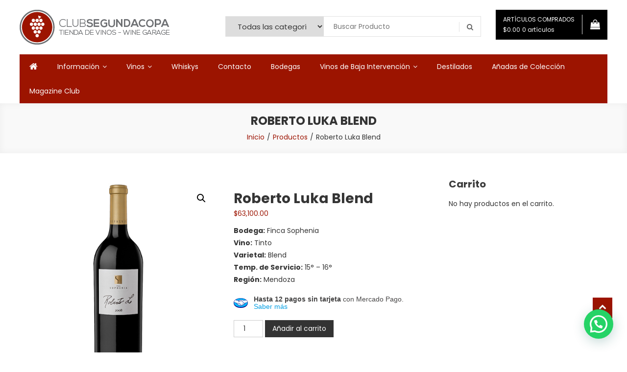

--- FILE ---
content_type: text/html; charset=UTF-8
request_url: https://segundacopa.com.ar/producto/roberto-luka-blend/
body_size: 26290
content:
<!doctype html>
<html lang="es">
<head>
	<meta charset="UTF-8">
	<meta name="viewport" content="width=device-width, initial-scale=1">
	<link rel="profile" href="http://gmpg.org/xfn/11">

	<title>Roberto Luka Blend &#8211; Segunda Copa</title>
<meta name='robots' content='max-image-preview:large' />

<!-- Google Tag Manager for WordPress by gtm4wp.com -->
<script data-cfasync="false" data-pagespeed-no-defer>
	var gtm4wp_datalayer_name = "dataLayer";
	var dataLayer = dataLayer || [];
</script>
<!-- End Google Tag Manager for WordPress by gtm4wp.com --><link rel='dns-prefetch' href='//capi-automation.s3.us-east-2.amazonaws.com' />
<link rel='dns-prefetch' href='//fonts.googleapis.com' />
<link rel="alternate" type="application/rss+xml" title="Segunda Copa &raquo; Feed" href="https://segundacopa.com.ar/feed/" />
<link rel="alternate" type="application/rss+xml" title="Segunda Copa &raquo; Feed de los comentarios" href="https://segundacopa.com.ar/comments/feed/" />

<!-- Google Tag Manager for WordPress by gtm4wp.com -->
<!-- GTM Container placement set to footer -->
<script data-cfasync="false" data-pagespeed-no-defer>
	var dataLayer_content = {"visitorIP":"3.19.211.240","pageTitle":"Roberto Luka Blend |","pagePostType":"product","pagePostType2":"single-product","pagePostAuthor":"Mariano Toscano","pagePostTerms":{"product_type":["simple"],"product_cat":["Alta Gama","Blend","Finca Sophenia","Tinto","Vinos"],"product_tag":["Matías Michelini"],"meta":{"total_sales":0,"fb_product_description":"","fb_visibility":"yes","fb_product_item_id":2973722516048863,"sp_wpsp_product_view_count":1594}},"postCountOnPage":1,"postCountTotal":1,"postID":4294,"postFormat":"standard"};
	dataLayer.push( dataLayer_content );
</script>
<script data-cfasync="false" data-pagespeed-no-defer>
(function(w,d,s,l,i){w[l]=w[l]||[];w[l].push({'gtm.start':
new Date().getTime(),event:'gtm.js'});var f=d.getElementsByTagName(s)[0],
j=d.createElement(s),dl=l!='dataLayer'?'&l='+l:'';j.async=true;j.src=
'//www.googletagmanager.com/gtm.js?id='+i+dl;f.parentNode.insertBefore(j,f);
})(window,document,'script','dataLayer','GTM-M8X8GXW');
</script>
<!-- End Google Tag Manager for WordPress by gtm4wp.com --><link rel="alternate" title="oEmbed (JSON)" type="application/json+oembed" href="https://segundacopa.com.ar/wp-json/oembed/1.0/embed?url=https%3A%2F%2Fsegundacopa.com.ar%2Fproducto%2Froberto-luka-blend%2F" />
<link rel="alternate" title="oEmbed (XML)" type="text/xml+oembed" href="https://segundacopa.com.ar/wp-json/oembed/1.0/embed?url=https%3A%2F%2Fsegundacopa.com.ar%2Fproducto%2Froberto-luka-blend%2F&#038;format=xml" />
		<style>
			.lazyload,
			.lazyloading {
				max-width: 100%;
			}
		</style>
		<style id='wp-img-auto-sizes-contain-inline-css' type='text/css'>
img:is([sizes=auto i],[sizes^="auto," i]){contain-intrinsic-size:3000px 1500px}
/*# sourceURL=wp-img-auto-sizes-contain-inline-css */
</style>
<style id='wp-emoji-styles-inline-css' type='text/css'>

	img.wp-smiley, img.emoji {
		display: inline !important;
		border: none !important;
		box-shadow: none !important;
		height: 1em !important;
		width: 1em !important;
		margin: 0 0.07em !important;
		vertical-align: -0.1em !important;
		background: none !important;
		padding: 0 !important;
	}
/*# sourceURL=wp-emoji-styles-inline-css */
</style>
<link rel='stylesheet' id='wp-block-library-css' href='https://segundacopa.com.ar/wp-includes/css/dist/block-library/style.min.css?ver=6.9' type='text/css' media='all' />
<style id='classic-theme-styles-inline-css' type='text/css'>
/*! This file is auto-generated */
.wp-block-button__link{color:#fff;background-color:#32373c;border-radius:9999px;box-shadow:none;text-decoration:none;padding:calc(.667em + 2px) calc(1.333em + 2px);font-size:1.125em}.wp-block-file__button{background:#32373c;color:#fff;text-decoration:none}
/*# sourceURL=/wp-includes/css/classic-themes.min.css */
</style>
<link rel='stylesheet' id='f1rehead-slideshow-block-css' href='https://segundacopa.com.ar/wp-content/plugins/slideshow-se/block/style-index.css?ver=1720790692' type='text/css' media='all' />
<style id='joinchat-button-style-inline-css' type='text/css'>
.wp-block-joinchat-button{border:none!important;text-align:center}.wp-block-joinchat-button figure{display:table;margin:0 auto;padding:0}.wp-block-joinchat-button figcaption{font:normal normal 400 .6em/2em var(--wp--preset--font-family--system-font,sans-serif);margin:0;padding:0}.wp-block-joinchat-button .joinchat-button__qr{background-color:#fff;border:6px solid #25d366;border-radius:30px;box-sizing:content-box;display:block;height:200px;margin:auto;overflow:hidden;padding:10px;width:200px}.wp-block-joinchat-button .joinchat-button__qr canvas,.wp-block-joinchat-button .joinchat-button__qr img{display:block;margin:auto}.wp-block-joinchat-button .joinchat-button__link{align-items:center;background-color:#25d366;border:6px solid #25d366;border-radius:30px;display:inline-flex;flex-flow:row nowrap;justify-content:center;line-height:1.25em;margin:0 auto;text-decoration:none}.wp-block-joinchat-button .joinchat-button__link:before{background:transparent var(--joinchat-ico) no-repeat center;background-size:100%;content:"";display:block;height:1.5em;margin:-.75em .75em -.75em 0;width:1.5em}.wp-block-joinchat-button figure+.joinchat-button__link{margin-top:10px}@media (orientation:landscape)and (min-height:481px),(orientation:portrait)and (min-width:481px){.wp-block-joinchat-button.joinchat-button--qr-only figure+.joinchat-button__link{display:none}}@media (max-width:480px),(orientation:landscape)and (max-height:480px){.wp-block-joinchat-button figure{display:none}}

/*# sourceURL=https://segundacopa.com.ar/wp-content/plugins/creame-whatsapp-me/gutenberg/build/style-index.css */
</style>
<style id='global-styles-inline-css' type='text/css'>
:root{--wp--preset--aspect-ratio--square: 1;--wp--preset--aspect-ratio--4-3: 4/3;--wp--preset--aspect-ratio--3-4: 3/4;--wp--preset--aspect-ratio--3-2: 3/2;--wp--preset--aspect-ratio--2-3: 2/3;--wp--preset--aspect-ratio--16-9: 16/9;--wp--preset--aspect-ratio--9-16: 9/16;--wp--preset--color--black: #000000;--wp--preset--color--cyan-bluish-gray: #abb8c3;--wp--preset--color--white: #ffffff;--wp--preset--color--pale-pink: #f78da7;--wp--preset--color--vivid-red: #cf2e2e;--wp--preset--color--luminous-vivid-orange: #ff6900;--wp--preset--color--luminous-vivid-amber: #fcb900;--wp--preset--color--light-green-cyan: #7bdcb5;--wp--preset--color--vivid-green-cyan: #00d084;--wp--preset--color--pale-cyan-blue: #8ed1fc;--wp--preset--color--vivid-cyan-blue: #0693e3;--wp--preset--color--vivid-purple: #9b51e0;--wp--preset--gradient--vivid-cyan-blue-to-vivid-purple: linear-gradient(135deg,rgb(6,147,227) 0%,rgb(155,81,224) 100%);--wp--preset--gradient--light-green-cyan-to-vivid-green-cyan: linear-gradient(135deg,rgb(122,220,180) 0%,rgb(0,208,130) 100%);--wp--preset--gradient--luminous-vivid-amber-to-luminous-vivid-orange: linear-gradient(135deg,rgb(252,185,0) 0%,rgb(255,105,0) 100%);--wp--preset--gradient--luminous-vivid-orange-to-vivid-red: linear-gradient(135deg,rgb(255,105,0) 0%,rgb(207,46,46) 100%);--wp--preset--gradient--very-light-gray-to-cyan-bluish-gray: linear-gradient(135deg,rgb(238,238,238) 0%,rgb(169,184,195) 100%);--wp--preset--gradient--cool-to-warm-spectrum: linear-gradient(135deg,rgb(74,234,220) 0%,rgb(151,120,209) 20%,rgb(207,42,186) 40%,rgb(238,44,130) 60%,rgb(251,105,98) 80%,rgb(254,248,76) 100%);--wp--preset--gradient--blush-light-purple: linear-gradient(135deg,rgb(255,206,236) 0%,rgb(152,150,240) 100%);--wp--preset--gradient--blush-bordeaux: linear-gradient(135deg,rgb(254,205,165) 0%,rgb(254,45,45) 50%,rgb(107,0,62) 100%);--wp--preset--gradient--luminous-dusk: linear-gradient(135deg,rgb(255,203,112) 0%,rgb(199,81,192) 50%,rgb(65,88,208) 100%);--wp--preset--gradient--pale-ocean: linear-gradient(135deg,rgb(255,245,203) 0%,rgb(182,227,212) 50%,rgb(51,167,181) 100%);--wp--preset--gradient--electric-grass: linear-gradient(135deg,rgb(202,248,128) 0%,rgb(113,206,126) 100%);--wp--preset--gradient--midnight: linear-gradient(135deg,rgb(2,3,129) 0%,rgb(40,116,252) 100%);--wp--preset--font-size--small: 13px;--wp--preset--font-size--medium: 20px;--wp--preset--font-size--large: 36px;--wp--preset--font-size--x-large: 42px;--wp--preset--spacing--20: 0.44rem;--wp--preset--spacing--30: 0.67rem;--wp--preset--spacing--40: 1rem;--wp--preset--spacing--50: 1.5rem;--wp--preset--spacing--60: 2.25rem;--wp--preset--spacing--70: 3.38rem;--wp--preset--spacing--80: 5.06rem;--wp--preset--shadow--natural: 6px 6px 9px rgba(0, 0, 0, 0.2);--wp--preset--shadow--deep: 12px 12px 50px rgba(0, 0, 0, 0.4);--wp--preset--shadow--sharp: 6px 6px 0px rgba(0, 0, 0, 0.2);--wp--preset--shadow--outlined: 6px 6px 0px -3px rgb(255, 255, 255), 6px 6px rgb(0, 0, 0);--wp--preset--shadow--crisp: 6px 6px 0px rgb(0, 0, 0);}:where(.is-layout-flex){gap: 0.5em;}:where(.is-layout-grid){gap: 0.5em;}body .is-layout-flex{display: flex;}.is-layout-flex{flex-wrap: wrap;align-items: center;}.is-layout-flex > :is(*, div){margin: 0;}body .is-layout-grid{display: grid;}.is-layout-grid > :is(*, div){margin: 0;}:where(.wp-block-columns.is-layout-flex){gap: 2em;}:where(.wp-block-columns.is-layout-grid){gap: 2em;}:where(.wp-block-post-template.is-layout-flex){gap: 1.25em;}:where(.wp-block-post-template.is-layout-grid){gap: 1.25em;}.has-black-color{color: var(--wp--preset--color--black) !important;}.has-cyan-bluish-gray-color{color: var(--wp--preset--color--cyan-bluish-gray) !important;}.has-white-color{color: var(--wp--preset--color--white) !important;}.has-pale-pink-color{color: var(--wp--preset--color--pale-pink) !important;}.has-vivid-red-color{color: var(--wp--preset--color--vivid-red) !important;}.has-luminous-vivid-orange-color{color: var(--wp--preset--color--luminous-vivid-orange) !important;}.has-luminous-vivid-amber-color{color: var(--wp--preset--color--luminous-vivid-amber) !important;}.has-light-green-cyan-color{color: var(--wp--preset--color--light-green-cyan) !important;}.has-vivid-green-cyan-color{color: var(--wp--preset--color--vivid-green-cyan) !important;}.has-pale-cyan-blue-color{color: var(--wp--preset--color--pale-cyan-blue) !important;}.has-vivid-cyan-blue-color{color: var(--wp--preset--color--vivid-cyan-blue) !important;}.has-vivid-purple-color{color: var(--wp--preset--color--vivid-purple) !important;}.has-black-background-color{background-color: var(--wp--preset--color--black) !important;}.has-cyan-bluish-gray-background-color{background-color: var(--wp--preset--color--cyan-bluish-gray) !important;}.has-white-background-color{background-color: var(--wp--preset--color--white) !important;}.has-pale-pink-background-color{background-color: var(--wp--preset--color--pale-pink) !important;}.has-vivid-red-background-color{background-color: var(--wp--preset--color--vivid-red) !important;}.has-luminous-vivid-orange-background-color{background-color: var(--wp--preset--color--luminous-vivid-orange) !important;}.has-luminous-vivid-amber-background-color{background-color: var(--wp--preset--color--luminous-vivid-amber) !important;}.has-light-green-cyan-background-color{background-color: var(--wp--preset--color--light-green-cyan) !important;}.has-vivid-green-cyan-background-color{background-color: var(--wp--preset--color--vivid-green-cyan) !important;}.has-pale-cyan-blue-background-color{background-color: var(--wp--preset--color--pale-cyan-blue) !important;}.has-vivid-cyan-blue-background-color{background-color: var(--wp--preset--color--vivid-cyan-blue) !important;}.has-vivid-purple-background-color{background-color: var(--wp--preset--color--vivid-purple) !important;}.has-black-border-color{border-color: var(--wp--preset--color--black) !important;}.has-cyan-bluish-gray-border-color{border-color: var(--wp--preset--color--cyan-bluish-gray) !important;}.has-white-border-color{border-color: var(--wp--preset--color--white) !important;}.has-pale-pink-border-color{border-color: var(--wp--preset--color--pale-pink) !important;}.has-vivid-red-border-color{border-color: var(--wp--preset--color--vivid-red) !important;}.has-luminous-vivid-orange-border-color{border-color: var(--wp--preset--color--luminous-vivid-orange) !important;}.has-luminous-vivid-amber-border-color{border-color: var(--wp--preset--color--luminous-vivid-amber) !important;}.has-light-green-cyan-border-color{border-color: var(--wp--preset--color--light-green-cyan) !important;}.has-vivid-green-cyan-border-color{border-color: var(--wp--preset--color--vivid-green-cyan) !important;}.has-pale-cyan-blue-border-color{border-color: var(--wp--preset--color--pale-cyan-blue) !important;}.has-vivid-cyan-blue-border-color{border-color: var(--wp--preset--color--vivid-cyan-blue) !important;}.has-vivid-purple-border-color{border-color: var(--wp--preset--color--vivid-purple) !important;}.has-vivid-cyan-blue-to-vivid-purple-gradient-background{background: var(--wp--preset--gradient--vivid-cyan-blue-to-vivid-purple) !important;}.has-light-green-cyan-to-vivid-green-cyan-gradient-background{background: var(--wp--preset--gradient--light-green-cyan-to-vivid-green-cyan) !important;}.has-luminous-vivid-amber-to-luminous-vivid-orange-gradient-background{background: var(--wp--preset--gradient--luminous-vivid-amber-to-luminous-vivid-orange) !important;}.has-luminous-vivid-orange-to-vivid-red-gradient-background{background: var(--wp--preset--gradient--luminous-vivid-orange-to-vivid-red) !important;}.has-very-light-gray-to-cyan-bluish-gray-gradient-background{background: var(--wp--preset--gradient--very-light-gray-to-cyan-bluish-gray) !important;}.has-cool-to-warm-spectrum-gradient-background{background: var(--wp--preset--gradient--cool-to-warm-spectrum) !important;}.has-blush-light-purple-gradient-background{background: var(--wp--preset--gradient--blush-light-purple) !important;}.has-blush-bordeaux-gradient-background{background: var(--wp--preset--gradient--blush-bordeaux) !important;}.has-luminous-dusk-gradient-background{background: var(--wp--preset--gradient--luminous-dusk) !important;}.has-pale-ocean-gradient-background{background: var(--wp--preset--gradient--pale-ocean) !important;}.has-electric-grass-gradient-background{background: var(--wp--preset--gradient--electric-grass) !important;}.has-midnight-gradient-background{background: var(--wp--preset--gradient--midnight) !important;}.has-small-font-size{font-size: var(--wp--preset--font-size--small) !important;}.has-medium-font-size{font-size: var(--wp--preset--font-size--medium) !important;}.has-large-font-size{font-size: var(--wp--preset--font-size--large) !important;}.has-x-large-font-size{font-size: var(--wp--preset--font-size--x-large) !important;}
:where(.wp-block-post-template.is-layout-flex){gap: 1.25em;}:where(.wp-block-post-template.is-layout-grid){gap: 1.25em;}
:where(.wp-block-term-template.is-layout-flex){gap: 1.25em;}:where(.wp-block-term-template.is-layout-grid){gap: 1.25em;}
:where(.wp-block-columns.is-layout-flex){gap: 2em;}:where(.wp-block-columns.is-layout-grid){gap: 2em;}
:root :where(.wp-block-pullquote){font-size: 1.5em;line-height: 1.6;}
/*# sourceURL=global-styles-inline-css */
</style>
<style id='age-gate-custom-inline-css' type='text/css'>
:root{--ag-background-color: rgba(0,0,0,0.4);--ag-background-image-position: center center;--ag-background-image-opacity: 1;--ag-form-background: rgba(255,255,255,1);--ag-text-color: #000000;--ag-blur: 5px;}
/*# sourceURL=age-gate-custom-inline-css */
</style>
<link rel='stylesheet' id='age-gate-css' href='https://segundacopa.com.ar/wp-content/plugins/age-gate/dist/main.css?ver=3.7.2' type='text/css' media='all' />
<style id='age-gate-options-inline-css' type='text/css'>
:root{--ag-background-color: rgba(0,0,0,0.4);--ag-background-image-position: center center;--ag-background-image-opacity: 1;--ag-form-background: rgba(255,255,255,1);--ag-text-color: #000000;--ag-blur: 5px;}
/*# sourceURL=age-gate-options-inline-css */
</style>
<link rel='stylesheet' id='photoswipe-css' href='https://segundacopa.com.ar/wp-content/plugins/woocommerce/assets/css/photoswipe/photoswipe.min.css?ver=10.4.3' type='text/css' media='all' />
<link rel='stylesheet' id='photoswipe-default-skin-css' href='https://segundacopa.com.ar/wp-content/plugins/woocommerce/assets/css/photoswipe/default-skin/default-skin.min.css?ver=10.4.3' type='text/css' media='all' />
<link rel='stylesheet' id='woocommerce-layout-css' href='https://segundacopa.com.ar/wp-content/plugins/woocommerce/assets/css/woocommerce-layout.css?ver=10.4.3' type='text/css' media='all' />
<link rel='stylesheet' id='woocommerce-smallscreen-css' href='https://segundacopa.com.ar/wp-content/plugins/woocommerce/assets/css/woocommerce-smallscreen.css?ver=10.4.3' type='text/css' media='only screen and (max-width: 768px)' />
<link rel='stylesheet' id='woocommerce-general-css' href='https://segundacopa.com.ar/wp-content/plugins/woocommerce/assets/css/woocommerce.css?ver=10.4.3' type='text/css' media='all' />
<style id='woocommerce-inline-inline-css' type='text/css'>
.woocommerce form .form-row .required { visibility: visible; }
/*# sourceURL=woocommerce-inline-inline-css */
</style>
<link rel='stylesheet' id='easy-store-fonts-css' href='https://fonts.googleapis.com/css?family=Poppins%3A400%2C700%2C900&#038;subset=latin%2Clatin-ext' type='text/css' media='all' />
<link rel='stylesheet' id='lightslider-styles-css' href='https://segundacopa.com.ar/wp-content/themes/easy-store/assets/library/lightslider/css/lightslider.css?ver=1.1.6' type='text/css' media='all' />
<link rel='stylesheet' id='custom-scrollbar-styles-css' href='https://segundacopa.com.ar/wp-content/themes/easy-store/assets/library/custom-scrollbar/jquery.mCustomScrollbar.min.css?ver=1.0.0' type='text/css' media='all' />
<link rel='stylesheet' id='font-awesome-css' href='https://segundacopa.com.ar/wp-content/plugins/elementor/assets/lib/font-awesome/css/font-awesome.min.css?ver=4.7.0' type='text/css' media='all' />
<link rel='stylesheet' id='easy-store-style-css' href='https://segundacopa.com.ar/wp-content/themes/easy-store/style.css?ver=1.2.2' type='text/css' media='all' />
<link rel='stylesheet' id='easy-store-responsive-style-css' href='https://segundacopa.com.ar/wp-content/themes/easy-store/assets/css/es-responsive.css?ver=1.0.0' type='text/css' media='all' />
<link rel='stylesheet' id='easy-store-woocommerce-style-css' href='https://segundacopa.com.ar/wp-content/themes/easy-store/woocommerce.css?ver=6.9' type='text/css' media='all' />
<style id='easy-store-woocommerce-style-inline-css' type='text/css'>
@font-face {
				font-family: "star";
				src: url("https://segundacopa.com.ar/wp-content/plugins/woocommerce/assets/fonts/star.eot");
				src: url("https://segundacopa.com.ar/wp-content/plugins/woocommerce/assets/fonts/star.eot?#iefix") format("embedded-opentype"),
					url("https://segundacopa.com.ar/wp-content/plugins/woocommerce/assets/fonts/star.woff") format("woff"),
					url("https://segundacopa.com.ar/wp-content/plugins/woocommerce/assets/fonts/star.ttf") format("truetype"),
					url("https://segundacopa.com.ar/wp-content/plugins/woocommerce/assets/fonts/star.svg#star") format("svg");
				font-weight: normal;
				font-style: normal;
			}
/*# sourceURL=easy-store-woocommerce-style-inline-css */
</style>
<link rel='stylesheet' id='wgdr-css' href='https://segundacopa.com.ar/wp-content/plugins/woocommerce-google-dynamic-retargeting-tag/public/css/wgdr-frontend.css?ver=6.9' type='text/css' media='all' />
<link rel='stylesheet' id='pedido-minimo-custom-styles-css' href='https://segundacopa.com.ar/wp-content/plugins/wc-pedido-minimo/inc/assets/css/styles.css?ver=6.9' type='text/css' media='all' />
<script type="text/javascript" src="https://segundacopa.com.ar/wp-includes/js/jquery/jquery.min.js?ver=3.7.1" id="jquery-core-js"></script>
<script type="text/javascript" src="https://segundacopa.com.ar/wp-includes/js/jquery/jquery-migrate.min.js?ver=3.4.1" id="jquery-migrate-js"></script>
<script type="text/javascript" src="https://segundacopa.com.ar/wp-content/plugins/woocommerce/assets/js/jquery-blockui/jquery.blockUI.min.js?ver=2.7.0-wc.10.4.3" id="wc-jquery-blockui-js" defer="defer" data-wp-strategy="defer"></script>
<script type="text/javascript" id="wc-add-to-cart-js-extra">
/* <![CDATA[ */
var wc_add_to_cart_params = {"ajax_url":"/wp-admin/admin-ajax.php","wc_ajax_url":"/?wc-ajax=%%endpoint%%","i18n_view_cart":"Ver carrito","cart_url":"https://segundacopa.com.ar/finalizar-compra/","is_cart":"","cart_redirect_after_add":"no"};
//# sourceURL=wc-add-to-cart-js-extra
/* ]]> */
</script>
<script type="text/javascript" src="https://segundacopa.com.ar/wp-content/plugins/woocommerce/assets/js/frontend/add-to-cart.min.js?ver=10.4.3" id="wc-add-to-cart-js" defer="defer" data-wp-strategy="defer"></script>
<script type="text/javascript" src="https://segundacopa.com.ar/wp-content/plugins/woocommerce/assets/js/zoom/jquery.zoom.min.js?ver=1.7.21-wc.10.4.3" id="wc-zoom-js" defer="defer" data-wp-strategy="defer"></script>
<script type="text/javascript" src="https://segundacopa.com.ar/wp-content/plugins/woocommerce/assets/js/flexslider/jquery.flexslider.min.js?ver=2.7.2-wc.10.4.3" id="wc-flexslider-js" defer="defer" data-wp-strategy="defer"></script>
<script type="text/javascript" src="https://segundacopa.com.ar/wp-content/plugins/woocommerce/assets/js/photoswipe/photoswipe.min.js?ver=4.1.1-wc.10.4.3" id="wc-photoswipe-js" defer="defer" data-wp-strategy="defer"></script>
<script type="text/javascript" src="https://segundacopa.com.ar/wp-content/plugins/woocommerce/assets/js/photoswipe/photoswipe-ui-default.min.js?ver=4.1.1-wc.10.4.3" id="wc-photoswipe-ui-default-js" defer="defer" data-wp-strategy="defer"></script>
<script type="text/javascript" id="wc-single-product-js-extra">
/* <![CDATA[ */
var wc_single_product_params = {"i18n_required_rating_text":"Por favor elige una puntuaci\u00f3n","i18n_rating_options":["1 de 5 estrellas","2 de 5 estrellas","3 de 5 estrellas","4 de 5 estrellas","5 de 5 estrellas"],"i18n_product_gallery_trigger_text":"Ver galer\u00eda de im\u00e1genes a pantalla completa","review_rating_required":"yes","flexslider":{"rtl":false,"animation":"slide","smoothHeight":true,"directionNav":false,"controlNav":"thumbnails","slideshow":false,"animationSpeed":500,"animationLoop":false,"allowOneSlide":false},"zoom_enabled":"1","zoom_options":[],"photoswipe_enabled":"1","photoswipe_options":{"shareEl":false,"closeOnScroll":false,"history":false,"hideAnimationDuration":0,"showAnimationDuration":0},"flexslider_enabled":"1"};
//# sourceURL=wc-single-product-js-extra
/* ]]> */
</script>
<script type="text/javascript" src="https://segundacopa.com.ar/wp-content/plugins/woocommerce/assets/js/frontend/single-product.min.js?ver=10.4.3" id="wc-single-product-js" defer="defer" data-wp-strategy="defer"></script>
<script type="text/javascript" src="https://segundacopa.com.ar/wp-content/plugins/woocommerce/assets/js/js-cookie/js.cookie.min.js?ver=2.1.4-wc.10.4.3" id="wc-js-cookie-js" defer="defer" data-wp-strategy="defer"></script>
<script type="text/javascript" id="woocommerce-js-extra">
/* <![CDATA[ */
var woocommerce_params = {"ajax_url":"/wp-admin/admin-ajax.php","wc_ajax_url":"/?wc-ajax=%%endpoint%%","i18n_password_show":"Mostrar contrase\u00f1a","i18n_password_hide":"Ocultar contrase\u00f1a"};
//# sourceURL=woocommerce-js-extra
/* ]]> */
</script>
<script type="text/javascript" src="https://segundacopa.com.ar/wp-content/plugins/woocommerce/assets/js/frontend/woocommerce.min.js?ver=10.4.3" id="woocommerce-js" defer="defer" data-wp-strategy="defer"></script>
<script type="text/javascript" id="enhanced-ecommerce-google-analytics-js-extra">
/* <![CDATA[ */
var ConvAioGlobal = {"nonce":"f4869e1154"};
//# sourceURL=enhanced-ecommerce-google-analytics-js-extra
/* ]]> */
</script>
<script data-cfasync="false" data-no-optimize="1" data-pagespeed-no-defer type="text/javascript" src="https://segundacopa.com.ar/wp-content/plugins/enhanced-e-commerce-for-woocommerce-store/public/js/con-gtm-google-analytics.js?ver=7.2.14" id="enhanced-ecommerce-google-analytics-js"></script>
<script data-cfasync="false" data-no-optimize="1" data-pagespeed-no-defer type="text/javascript" id="enhanced-ecommerce-google-analytics-js-after">
/* <![CDATA[ */
tvc_smd={"tvc_wcv":"10.4.3","tvc_wpv":"6.9","tvc_eev":"7.2.14","tvc_sub_data":{"sub_id":"6723","cu_id":"6027","pl_id":"1","ga_tra_option":"UA","ga_property_id":"UA-145779856-1","ga_measurement_id":"","ga_ads_id":"7226248529","ga_gmc_id":"","ga_gmc_id_p":"0","op_gtag_js":"1","op_en_e_t":"1","op_rm_t_t":"1","op_dy_rm_t_t":"1","op_li_ga_wi_ads":"1","gmc_is_product_sync":"0","gmc_is_site_verified":"0","gmc_is_domain_claim":"0","gmc_product_count":"0","fb_pixel_id":"423682085120912"}};
//# sourceURL=enhanced-ecommerce-google-analytics-js-after
/* ]]> */
</script>
<link rel="https://api.w.org/" href="https://segundacopa.com.ar/wp-json/" /><link rel="alternate" title="JSON" type="application/json" href="https://segundacopa.com.ar/wp-json/wp/v2/product/4294" /><link rel="EditURI" type="application/rsd+xml" title="RSD" href="https://segundacopa.com.ar/xmlrpc.php?rsd" />
<meta name="generator" content="WordPress 6.9" />
<meta name="generator" content="WooCommerce 10.4.3" />
<link rel="canonical" href="https://segundacopa.com.ar/producto/roberto-luka-blend/" />
<link rel='shortlink' href='https://segundacopa.com.ar/?p=4294' />
<style type="text/css" media="screen">
   .woocommerce #customer_details .col-1,.woocommerce #customer_details .col-2{
    width: 48%;
   }
    .cart-collaterals .cross-sells{
    display: none;
   }
   
@media (max-width:640px) {
     .woocommerce #customer_details .col-1,.woocommerce #customer_details .col-2{
    width: 100% !important;
   }
}
</style>
		<script>
			document.documentElement.className = document.documentElement.className.replace('no-js', 'js');
		</script>
				<style>
			.no-js img.lazyload {
				display: none;
			}

			figure.wp-block-image img.lazyloading {
				min-width: 150px;
			}

			.lazyload,
			.lazyloading {
				--smush-placeholder-width: 100px;
				--smush-placeholder-aspect-ratio: 1/1;
				width: var(--smush-image-width, var(--smush-placeholder-width)) !important;
				aspect-ratio: var(--smush-image-aspect-ratio, var(--smush-placeholder-aspect-ratio)) !important;
			}

						.lazyload, .lazyloading {
				opacity: 0;
			}

			.lazyloaded {
				opacity: 1;
				transition: opacity 400ms;
				transition-delay: 0ms;
			}

					</style>
		        <!--noptimize-->
        <!-- Global site tag (gtag.js) - Google Ads: 840649814 -->
        <script async
                src="https://www.googletagmanager.com/gtag/js?id=AW-840649814"></script>
        <script>
            window.dataLayer = window.dataLayer || [];

            function gtag() {
                dataLayer.push(arguments);
            }

            gtag('js', new Date());

            gtag('config', 'AW-840649814');
        </script>
        <!--/noptimize-->

        	<noscript><style>.woocommerce-product-gallery{ opacity: 1 !important; }</style></noscript>
	<meta name="generator" content="Elementor 3.33.4; features: additional_custom_breakpoints; settings: css_print_method-external, google_font-enabled, font_display-swap">
        <script data-cfasync="false" data-no-optimize="1" data-pagespeed-no-defer>
            var tvc_lc = 'ARS';
        </script>
        <script data-cfasync="false" data-no-optimize="1" data-pagespeed-no-defer>
            var tvc_lc = 'ARS';
        </script>
<script data-cfasync="false" data-pagespeed-no-defer type="text/javascript">
      window.dataLayer = window.dataLayer || [];
      dataLayer.push({"event":"begin_datalayer","cov_remarketing":"1","cov_remarketing_conversion_id":"AW-840649814","cov_fb_pixel_id":"423682085120912","conv_track_email":"1","conv_track_phone":"1","conv_track_address":"1","conv_track_page_scroll":"1","conv_track_file_download":"1","conv_track_author":"1","conv_track_signup":"1","conv_track_signin":"1"});
    </script>    <!-- Google Tag Manager by Conversios-->
    <script>
      (function(w, d, s, l, i) {
        w[l] = w[l] || [];
        w[l].push({
          'gtm.start': new Date().getTime(),
          event: 'gtm.js'
        });
        var f = d.getElementsByTagName(s)[0],
          j = d.createElement(s),
          dl = l != 'dataLayer' ? '&l=' + l : '';
        j.async = true;
        j.src =
          'https://www.googletagmanager.com/gtm.js?id=' + i + dl;
        f.parentNode.insertBefore(j, f);
      })(window, document, 'script', 'dataLayer', 'GTM-K7X94DG');
    </script>
    <!-- End Google Tag Manager -->
      <script>
      (window.gaDevIds = window.gaDevIds || []).push('5CDcaG');
    </script>
          <script data-cfasync="false" data-no-optimize="1" data-pagespeed-no-defer>
            var tvc_lc = 'ARS';
        </script>
        <script data-cfasync="false" data-no-optimize="1" data-pagespeed-no-defer>
            var tvc_lc = 'ARS';
        </script>
			<script  type="text/javascript">
				!function(f,b,e,v,n,t,s){if(f.fbq)return;n=f.fbq=function(){n.callMethod?
					n.callMethod.apply(n,arguments):n.queue.push(arguments)};if(!f._fbq)f._fbq=n;
					n.push=n;n.loaded=!0;n.version='2.0';n.queue=[];t=b.createElement(e);t.async=!0;
					t.src=v;s=b.getElementsByTagName(e)[0];s.parentNode.insertBefore(t,s)}(window,
					document,'script','https://connect.facebook.net/en_US/fbevents.js');
			</script>
			<!-- WooCommerce Facebook Integration Begin -->
			<script  type="text/javascript">

				fbq('init', '423682085120912', {}, {
    "agent": "woocommerce_0-10.4.3-3.5.15"
});

				document.addEventListener( 'DOMContentLoaded', function() {
					// Insert placeholder for events injected when a product is added to the cart through AJAX.
					document.body.insertAdjacentHTML( 'beforeend', '<div class=\"wc-facebook-pixel-event-placeholder\"></div>' );
				}, false );

			</script>
			<!-- WooCommerce Facebook Integration End -->
						<style>
				.e-con.e-parent:nth-of-type(n+4):not(.e-lazyloaded):not(.e-no-lazyload),
				.e-con.e-parent:nth-of-type(n+4):not(.e-lazyloaded):not(.e-no-lazyload) * {
					background-image: none !important;
				}
				@media screen and (max-height: 1024px) {
					.e-con.e-parent:nth-of-type(n+3):not(.e-lazyloaded):not(.e-no-lazyload),
					.e-con.e-parent:nth-of-type(n+3):not(.e-lazyloaded):not(.e-no-lazyload) * {
						background-image: none !important;
					}
				}
				@media screen and (max-height: 640px) {
					.e-con.e-parent:nth-of-type(n+2):not(.e-lazyloaded):not(.e-no-lazyload),
					.e-con.e-parent:nth-of-type(n+2):not(.e-lazyloaded):not(.e-no-lazyload) * {
						background-image: none !important;
					}
				}
			</style>
					<style type="text/css">
					.site-title,
			.site-description {
				position: absolute;
				clip: rect(1px, 1px, 1px, 1px);
			}
				</style>
		<link rel="icon" href="https://segundacopa.com.ar/wp-content/uploads/2019/07/cropped-FAVI-02-32x32.png" sizes="32x32" />
<link rel="icon" href="https://segundacopa.com.ar/wp-content/uploads/2019/07/cropped-FAVI-02-192x192.png" sizes="192x192" />
<link rel="apple-touch-icon" href="https://segundacopa.com.ar/wp-content/uploads/2019/07/cropped-FAVI-02-180x180.png" />
<meta name="msapplication-TileImage" content="https://segundacopa.com.ar/wp-content/uploads/2019/07/cropped-FAVI-02-270x270.png" />
		<style type="text/css" id="wp-custom-css">
			.es-slide-content p{
	color:#FFFFFF;
	padding:10px
	}
.es-slide-content{
	background-color:#3333;
}
.cta-content{
	color:#FFFFFF;
}
.es-block-title {
    font-size: 24px;
    margin-top: 20px;
}		</style>
		<!--Easy Store CSS -->
<style type="text/css">
.edit-link .post-edit-link,.reply .comment-reply-link,.widget_search .search-submit,.widget_search .search-submit,.woocommerce .price-cart:after,.woocommerce ul.products li.product .price-cart .button:hover,.woocommerce .widget_price_filter .ui-slider .ui-slider-range,.woocommerce .widget_price_filter .ui-slider .ui-slider-handle,.woocommerce .widget_price_filter .price_slider_wrapper .ui-widget-content,.woocommerce #respond input#submit:hover,.woocommerce a.button:hover,.woocommerce button.button:hover,.woocommerce input.button:hover,.woocommerce #respond input#submit.alt:hover,.woocommerce a.button.alt:hover,.woocommerce button.button.alt:hover,.woocommerce input.button.alt:hover,.woocommerce .added_to_cart.wc-forward:hover,.woocommerce ul.products li.product .onsale,.woocommerce span.onsale,.woocommerce #respond input#submit.alt.disabled,.woocommerce #respond input#submit.alt.disabled:hover,.woocommerce #respond input#submit.alt:disabled,.woocommerce #respond input#submit.alt:disabled:hover,.woocommerce #respond input#submit.alt[disabled]:disabled,.woocommerce #respond input#submit.alt[disabled]:disabled:hover,.woocommerce a.button.alt.disabled,.woocommerce a.button.alt.disabled:hover,.woocommerce a.button.alt:disabled,.woocommerce a.button.alt:disabled:hover,.woocommerce a.button.alt[disabled]:disabled,.woocommerce a.button.alt[disabled]:disabled:hover,.woocommerce button.button.alt.disabled,.woocommerce button.button.alt.disabled:hover,.woocommerce button.button.alt:disabled,.woocommerce button.button.alt:disabled:hover,.woocommerce button.button.alt[disabled]:disabled,.woocommerce button.button.alt[disabled]:disabled:hover,.woocommerce input.button.alt.disabled,.woocommerce input.button.alt.disabled:hover,.woocommerce input.button.alt:disabled,.woocommerce input.button.alt:disabled:hover,.woocommerce input.button.alt[disabled]:disabled,.woocommerce input.button.alt[disabled]:disabled:hover,.woocommerce-info,.woocommerce-noreviews,p.no-comments,#masthead .site-header-cart .cart-con.tents:hover,.es-main-menu-wrapper .mt-container,#site-navigation ul.sub-menu,#site-navigation ul.children,.easy_store_slider .es-slide-btn a:hover,.woocommerce-active .es-product-buttons-wrap a:hover,.woocommerce-active ul.products li.product .button:hover,.easy_store_testimonials .es-single-wrap .image-holder::after,.easy_store_testimonials .lSSlideOuter .lSPager.lSpg >li:hover a,.easy_store_testimonials .lSSlideOuter .lSPager.lSpg >li.active a,.cta-btn-wrap a,.main-post-wrap .post-date-wrap,.list-posts-wrap .post-date-wrap,.entry-content-wrapper .post-date-wrap,.widget .tagcloud a:hover,#es-scrollup,.easy_store_social_media a,.is-sticky .es-main-menu-wrapper,#masthead .site-header-cart .cart-contents:hover,.woocommerce-store-notice.demo_store,.wp-block-search .wp-block-search__button:hover,.widget_tag_cloud .tagcloud a:hover,.widget.widget_tag_cloud a:hover{background:#9c1400}a,.entry-footer a:hover,.comment-author .fn .url:hover,.commentmetadata .comment-edit-link,#cancel-comment-reply-link,#cancel-comment-reply-link:before,.logged-in-as a,.widget a:hover,.widget a:hover::before,.widget li:hover::before,.woocommerce .woocommerce-message:before,.woocommerce div.product p.price ins,.woocommerce div.product span.price ins,.woocommerce div.product p.price del,.woocommerce .woocommerce-info:before,.woocommerce .star-rating span::before,.woocommerce-account .woocommerce .woocommerce-MyAccount-navigation ul a:hover,.woocommerce-account .woocommerce .woocommerce-MyAccount-navigation ul li.is-active a:hover,.es-top-header-wrap .item-icon,.promo-items-wrapper .item-icon-wrap,.main-post-wrap .blog-content-wrapper .news-title a:hover,.list-posts-wrap .blog-content-wrapper .news-title a:hover,.entry-content-wrapper .entry-title a:hover,.blog-content-wrapper .post-meta span:hover,.blog-content-wrapper .post-meta span a:hover,.entry-content-wrapper .post-meta span:hover,.entry-content-wrapper .post-meta span a:hover,#footer-navigation ul li a:hover,.custom-header .breadcrumb-trail.breadcrumbs ul li a,.es-product-title-wrap a:hover .woocommerce-loop-product__title,.woocommerce-account .woocommerce .woocommerce-MyAccount-navigation ul .is-active a,.loginout{color:#9c1400}.navigation .nav-links a,.bttn,button,input[type='button'],input[type='reset'],input[type='submit'],.widget_search .search-submit,.woocommerce form .form-row.woocommerce-validated .select2-container,.woocommerce form .form-row.woocommerce-validated input.input-text,.woocommerce form .form-row.woocommerce-validated select,.tagcloud a:hover,.widget_tag_cloud .tagcloud a:hover,.widget.widget_tag_cloud a:hover{border-color:#9c1400}.comment-list .comment-body{border-top-color:#9c1400}@media (max-width:768px){.es-main-menu-wrapper #site-navigation{background:#9c1400}}.navigation .nav-links a:hover,.bttn:hover,button,input[type='button']:hover,input[type='reset']:hover,input[type='submit']:hover,.home .es-home-icon a,.es-home-icon a:hover,#site-navigation ul li.current-menu-item>a,#site-navigation ul li:hover>a,#site-navigation ul li.current_page_ancestor>a,#site-navigation ul li.current_page_item>a,#site-navigation ul li.current-menu-ancestor>a,#site-navigation ul li.focus>a,.es-wishlist-btn,.es-slide-btn a,.es-slider-section .lSAction a:hover,.easy_store_featured_products .carousel-nav-action .carousel-controls:hover,.woocommerce span.onsale,.woocommerce ul.products li.product .onsale,.es-product-buttons-wrap a.add_to_wishlist:hover,.easy_store_call_to_action .cta-btn-wrap a:hover,.easy_store_social_media a:hover,.single-product .add_to_wishlist.single_add_to_wishlist,body:not(.woocommerce-block-theme-has-button-styles) .wc-block-components-button:not(.is-link):hover{background:#9c1400}a:hover,a:focus,a:active,.woocommerce .price_label,.woocommerce.single-product div.product .price,.easy_store_advance_product_search .woocommerce-product-search .searchsubmit:hover,.price,.woocommerce ul.products li.product .price,.easy_store_categories_collection .es-coll-link,.easy_store_testimonials .es-single-wrap .post-author,.cta-content span,.custom-header .breadcrumb-trail.breadcrumbs ul li a:hover,.loginout:hover{color:#9c1400}.navigation .nav-links a:hover,.bttn:hover,button,input[type='button']:hover,input[type='reset']:hover,input[type='submit']:hover,.easy_store_featured_products .carousel-nav-action .carousel-controls:hover{border-color:#9c1400}@media (max-width:768px){.es-main-menu-wrapper .menu-toggle:hover{background:#9c1400}}#es-scrollup{border-bottom-color:#9c1400}
</style></head>

<body class="wp-singular product-template-default single single-product postid-4294 wp-custom-logo wp-theme-easy-store theme-easy-store woocommerce woocommerce-page woocommerce-no-js fullwidth-layout woocommerce-active elementor-default elementor-kit-200145">
    <!-- Google Tag Manager (noscript) conversios -->
    <noscript><iframe data-src="https://www.googletagmanager.com/ns.html?id=GTM-K7X94DG" height="0" width="0" style="display:none;visibility:hidden" src="[data-uri]" class="lazyload" data-load-mode="1"></iframe></noscript>
    <!-- End Google Tag Manager (noscript) conversios -->
    <a class="skip-link screen-reader-text" href="#content">Saltar al contenido</a>
	<div id="page" class="site">
	<header id="masthead" class="site-header"><div class="es-header-logo-wrapper es-clearfix"><div class="mt-container">			<div class="site-branding">
				<a href="https://segundacopa.com.ar/" class="custom-logo-link" rel="home"><img width="314" height="71" data-src="https://segundacopa.com.ar/wp-content/uploads/2019/07/cropped-logo_segunda_copa_gris_claro_03-01.png" class="custom-logo lazyload" alt="Segunda Copa" decoding="async" data-srcset="https://segundacopa.com.ar/wp-content/uploads/2019/07/cropped-logo_segunda_copa_gris_claro_03-01.png 314w, https://segundacopa.com.ar/wp-content/uploads/2019/07/cropped-logo_segunda_copa_gris_claro_03-01-300x68.png 300w" data-sizes="(max-width: 314px) 100vw, 314px" src="[data-uri]" style="--smush-placeholder-width: 314px; --smush-placeholder-aspect-ratio: 314/71;" /></a>					<p class="site-title"><a href="https://segundacopa.com.ar/" rel="home">Segunda Copa</a></p>
									<p class="site-description">Tienda de Vinos Boutique</p>
							</div><!-- .site-branding -->
	<div class="es-header-area-cart-wrapper"><section id="easy_store_advance_product_search-4" class="widget easy_store_advance_product_search">            <div class="es-advance-product-search-wrapper">
                <div class="advance-product-search">
                    <form role="search" method="get" class="woocommerce-product-search" action="https://segundacopa.com.ar/">
                                                <select class="es-select-products" name="product_category">
                                <option value="">Todas las categorías</option>
                                                                    <option value="410"  >Abremundos</option>
                                                                    <option value="424"  >Almacen de La Quebrada</option>
                                                                    <option value="396"  >Altos de San Carlos</option>
                                                                    <option value="422"  >Altus</option>
                                                                    <option value="413"  >Añadas de Colección</option>
                                                                    <option value="439"  >Andeluna</option>
                                                                    <option value="389"  >Bataraz</option>
                                                                    <option value="488"  >Bianchi</option>
                                                                    <option value="443"  >Blanchard &amp; Lurton</option>
                                                                    <option value="376"  >Bonomo &amp; Montiel</option>
                                                                    <option value="339"  >Caro</option>
                                                                    <option value="492"  >Cicchitti</option>
                                                                    <option value="378"  >Clos de Chacras</option>
                                                                    <option value="324"  >Colosso Wines</option>
                                                                    <option value="467"  >Cuchillo de Palo</option>
                                                                    <option value="386"  >De Angeles</option>
                                                                    <option value="402"  >Del Carmen</option>
                                                                    <option value="440"  >Escorihuela Gascón</option>
                                                                    <option value="428"  >Estancia Uspallata</option>
                                                                    <option value="476"  >Etchart</option>
                                                                    <option value="409"  >Finca Ambrosía</option>
                                                                    <option value="411"  >Finca Buena Vista</option>
                                                                    <option value="379"  >Finca Las Nubes</option>
                                                                    <option value="403"  >Finca Suarez</option>
                                                                    <option value="465"  >Flor Silvestre</option>
                                                                    <option value="416"  >Francisco Puga</option>
                                                                    <option value="486"  >Gauchezco</option>
                                                                    <option value="380"  >Gen del Alma</option>
                                                                    <option value="495"  >Homo Felix</option>
                                                                    <option value="462"  >iMatorras</option>
                                                                    <option value="453"  >Imperial Stag</option>
                                                                    <option value="487"  >Johnnie Walker</option>
                                                                    <option value="504"  >Kalós Wines</option>
                                                                    <option value="498"  >La Cayetana</option>
                                                                    <option value="455"  >La Coste de los Andes</option>
                                                                    <option value="481"  >Las Estelas</option>
                                                                    <option value="419"  >Laureano Gomez</option>
                                                                    <option value="364"  >Les Astronautes</option>
                                                                    <option value="346"  >LUI Wines</option>
                                                                    <option value="491"  >maiorano Wines</option>
                                                                    <option value="326"  >Marcelo Pelleriti</option>
                                                                    <option value="400"  >Masi Tupungato</option>
                                                                    <option value="468"  >Michelini i Mufatto</option>
                                                                    <option value="438"  >Monastrell</option>
                                                                    <option value="397"  >Naranjo</option>
                                                                    <option value="417"  >Novedades</option>
                                                                    <option value="497"  >Onofri Wines</option>
                                                                    <option value="414"  >Pasarisa</option>
                                                                    <option value="412"  >Penedo Borges</option>
                                                                    <option value="450"  >Piattelli Vineyards</option>
                                                                    <option value="349"  >POLO Bodega y Viñedos</option>
                                                                    <option value="456"  >Ricominciare</option>
                                                                    <option value="505"  >Rosell Boher</option>
                                                                    <option value="508"  >Sin Reglas</option>
                                                                    <option value="458"  >Slides</option>
                                                                    <option value="399"  >Stella Crinita</option>
                                                                    <option value="421"  >Tapiz</option>
                                                                    <option value="392"  >TEMPUS ALBA</option>
                                                                    <option value="394"  >Terra Camiare</option>
                                                                    <option value="499"  >Trapiche</option>
                                                                    <option value="454"  >Traslapiedra</option>
                                                                    <option value="494"  >Tres14</option>
                                                                    <option value="437"  >Ver Sacrum</option>
                                                                    <option value="336"  >Vicentin Family Wines</option>
                                                                    <option value="354"  >Vino Biodinámico</option>
                                                                    <option value="448"  >Vinos Adentro</option>
                                                                    <option value="355"  >Vinos Naturales</option>
                                                                    <option value="352"  >Vinos Orgánicos</option>
                                                                    <option value="362"  >Vinos Sin Filtrar</option>
                                                                    <option value="370"  >Vinos Veganos</option>
                                                                    <option value="442"  >Vivo o Muerto Wines</option>
                                                                    <option value="319"  >Miraluna</option>
                                                                    <option value="15"  >Whiskys</option>
                                                                    <option value="120"  >Alta Gama</option>
                                                                    <option value="63"  >50 Quintales</option>
                                                                    <option value="178"  >Abito</option>
                                                                    <option value="175"  >Abras</option>
                                                                    <option value="172"  >Achaval Ferrer</option>
                                                                    <option value="144"  >Alandes</option>
                                                                    <option value="146"  >Aleanna</option>
                                                                    <option value="183"  >Alfa Crux</option>
                                                                    <option value="201"  >Alfredo Roca</option>
                                                                    <option value="187"  >Alpasion</option>
                                                                    <option value="305"  >Agustín Lanús Wines</option>
                                                                    <option value="121"  >Altos Las Hormigas</option>
                                                                    <option value="143"  >Altocedro</option>
                                                                    <option value="122"  >Altupalka</option>
                                                                    <option value="151"  >Anaia</option>
                                                                    <option value="67"  >Antucura</option>
                                                                    <option value="68"  >Atamisque</option>
                                                                    <option value="181"  >Bad Brothers</option>
                                                                    <option value="269"  >BlanCat</option>
                                                                    <option value="166"  >Benegas</option>
                                                                    <option value="211"  >Bira</option>
                                                                    <option value="72"  >Bressia</option>
                                                                    <option value="73"  >Caelum</option>
                                                                    <option value="267"  >Casarena</option>
                                                                    <option value="266"  >Corazón del Sol</option>
                                                                    <option value="78"  >CarinaE</option>
                                                                    <option value="265"  >Mundo Revés</option>
                                                                    <option value="285"  >Fuego Blanco</option>
                                                                    <option value="264"  >Leo Erazo y los amigos del bien</option>
                                                                    <option value="323"  >SoloContigo</option>
                                                                    <option value="297"  >Familia Cassone</option>
                                                                    <option value="308"  >Estancia Las Cañitas</option>
                                                                    <option value="283"  >Marcelo Miras</option>
                                                                    <option value="299"  >la libertad</option>
                                                                    <option value="301"  >La Posta Vineyards</option>
                                                                    <option value="293"  >Pulenta Estate</option>
                                                                    <option value="263"  >Mevi</option>
                                                                    <option value="295"  >Luca Wines</option>
                                                                    <option value="287"  >Stocco De Viani</option>
                                                                    <option value="290"  >Trapezio</option>
                                                                    <option value="288"  >Solito Va</option>
                                                                    <option value="75"  >Carmelo Patti</option>
                                                                    <option value="278"  >Susana Balbo Wines</option>
                                                                    <option value="190"  >casa petrini</option>
                                                                    <option value="280"  >El Porvenir de Cafayate</option>
                                                                    <option value="147"  >Catena Zapata</option>
                                                                    <option value="209"  >Chañarmuyo</option>
                                                                    <option value="152"  >Chandon</option>
                                                                    <option value="76"  >Clos de los Siete</option>
                                                                    <option value="80"  >Cruzat</option>
                                                                    <option value="176"  >Del Río Elorza</option>
                                                                    <option value="182"  >Desquiciado</option>
                                                                    <option value="81"  >DiamAndes</option>
                                                                    <option value="82"  >Domaine Bousquet</option>
                                                                    <option value="84"  >Don Manuel Villafañe</option>
                                                                    <option value="148"  >Durigutti</option>
                                                                    <option value="155"  >Ernesto Catena Vineyards</option>
                                                                    <option value="179"  >Familia Deicas</option>
                                                                    <option value="164"  >Fernando Dupont</option>
                                                                    <option value="212"  >finca las glicinas</option>
                                                                    <option value="216"  >Finca Los Cardones</option>
                                                                    <option value="87"  >Finca Sophenia</option>
                                                                    <option value="241"  >Finca del Nunca Jamas</option>
                                                                    <option value="244"  >Finca Don Martino</option>
                                                                    <option value="129"  >Flecha de los Andes</option>
                                                                    <option value="130"  >Foster</option>
                                                                    <option value="186"  >Garzon Uruguay</option>
                                                                    <option value="90"  >Huarpe</option>
                                                                    <option value="96"  >Krontiras</option>
                                                                    <option value="149"  >Lamadrid Estate Wines</option>
                                                                    <option value="131"  >Lorca</option>
                                                                    <option value="150"  >Luigi Bosca</option>
                                                                    <option value="204"  >Manos Negras</option>
                                                                    <option value="174"  >Marchiori &amp; Barraud</option>
                                                                    <option value="214"  >Matias Riccitelli</option>
                                                                    <option value="133"  >Melodia Wines</option>
                                                                    <option value="134"  >Mendel</option>
                                                                    <option value="163"  >Monteviejo</option>
                                                                    <option value="98"  >Mosquita Muerta Wines</option>
                                                                    <option value="99"  >Otero Ramos</option>
                                                                    <option value="100"  >Pascual Toso</option>
                                                                    <option value="101"  >Philippe Caraguel</option>
                                                                    <option value="193"  >Piccolo Banfi</option>
                                                                    <option value="188"  >Piedra negra</option>
                                                                    <option value="200"  >Puramun</option>
                                                                    <option value="210"  >Qaramy wines</option>
                                                                    <option value="169"  >Ricardo Santos</option>
                                                                    <option value="104"  >Riglos</option>
                                                                    <option value="199"  >Rolland</option>
                                                                    <option value="154"  >Rutini Wines</option>
                                                                    <option value="105"  >San Pedro de Yacochuya</option>
                                                                    <option value="108"  >San Polo</option>
                                                                    <option value="106"  >Secreto Patagónico</option>
                                                                    <option value="220"  >schroeder</option>
                                                                    <option value="107"  >Sottano</option>
                                                                    <option value="156"  >Tacuil</option>
                                                                    <option value="113"  >Viejo Isaías</option>
                                                                    <option value="171"  >Viña Alicia</option>
                                                                    <option value="203"  >Viña Cobos</option>
                                                                    <option value="207"  >Zorzal Wines</option>
                                                                    <option value="271"  >Vallisto</option>
                                                                    <option value="51"  >Destacados</option>
                                                                    <option value="24"  >Destilados</option>
                                                                    <option value="116"  >Ofertas</option>
                                                                    <option value="26"  >El Divan del Enofilo</option>
                                                                    <option value="275"  >Noemia</option>
                                                                    <option value="276"  >Las Perdices</option>
                                                                    <option value="19"  >Vinos</option>
                                                                    <option value="268"  >Sofa King Bueno</option>
                                                                    <option value="316"  >Giménez Riili</option>
                                                            </select>
                                            <input type="search" id="woocommerce-product-search-field-0" class="search-field" placeholder="Buscar Producto" value="" name="s" />
                        <button class="fa fa-search searchsubmit" type="submit"></button>
                        <input type="hidden" name="post_type" value="product" />
                    </form><!-- .woocommerce-product-search -->
                </div><!-- .advance-product-search -->
            </div><!-- .es-advance-product-search-wrapper -->
    </section>			<ul id="site-header-cart" class="site-header-cart">
				<li class="">
								<a class="cart-contents es-clearfix" href="https://segundacopa.com.ar/carrito/" title="Ver tu carrito">
				<span class="es-cart-meta-wrap">
					<span class="cart-title-wrap">
						<span class="cart-title">Artículos comprados</span>
						<span class="amount">&#036;0.00</span>
						<span class="count">0 artículos</span>
					</span>
					<span class="cart-icon"><i class="fa fa-shopping-bag"></i></span>
				</span><!-- .es-cart-meta-wrap -->
			</a>
					</li>
				<li>
					<div class="widget woocommerce widget_shopping_cart"><h2 class="widgettitle">cart widget</h2><div class="widget_shopping_cart_content"></div></div>				</li>
			</ul>
		</div><!-- .es-header-area-wrapper --></div><!-- .mt-container --></div><!-- .es-header-logo-wrapper -->			<div class="es-main-menu-wrapper">
				<div class="mt-container">
					<div class="es-home-icon">
						<a href="https://segundacopa.com.ar/" rel="home"> <i class="fa fa-home"> </i> </a>
					</div><!-- .np-home-icon -->
					<div class="mt-header-menu-wrap">
	                	<a href="javascript:void(0)" class="menu-toggle hide"> <i class="fa fa-navicon"> </i> </a>
						<nav id="site-navigation" class="main-navigation" role="navigation">
							<div class="menu-principal-container"><ul id="primary-menu" class="menu"><li id="menu-item-229" class="menu-item menu-item-type-post_type menu-item-object-page menu-item-has-children menu-item-229"><a href="https://segundacopa.com.ar/informacion/">Información</a>
<ul class="sub-menu">
	<li id="menu-item-183" class="menu-item menu-item-type-post_type menu-item-object-page menu-item-183"><a href="https://segundacopa.com.ar/informacion/quienes-somos/">Quienes Somos</a></li>
	<li id="menu-item-190" class="menu-item menu-item-type-post_type menu-item-object-page menu-item-190"><a href="https://segundacopa.com.ar/informacion/envios/">Envios</a></li>
	<li id="menu-item-202" class="menu-item menu-item-type-post_type menu-item-object-page menu-item-202"><a href="https://segundacopa.com.ar/medios-de-pago/">Medios de pago</a></li>
	<li id="menu-item-251" class="menu-item menu-item-type-post_type menu-item-object-page menu-item-privacy-policy menu-item-251"><a rel="privacy-policy" href="https://segundacopa.com.ar/terminos-y-condiciones/">Términos y condiciones</a></li>
</ul>
</li>
<li id="menu-item-49" class="menu-item menu-item-type-taxonomy menu-item-object-product_cat current-product-ancestor current-menu-parent current-product-parent menu-item-has-children menu-item-49"><a href="https://segundacopa.com.ar/categoria-producto/vinos/">Vinos</a>
<ul class="sub-menu">
	<li id="menu-item-59" class="menu-item menu-item-type-taxonomy menu-item-object-product_cat current-product-ancestor current-menu-parent current-product-parent menu-item-has-children menu-item-59"><a href="https://segundacopa.com.ar/categoria-producto/vinos/tinto/">Tinto</a>
	<ul class="sub-menu">
		<li id="menu-item-79" class="menu-item menu-item-type-taxonomy menu-item-object-product_cat current-product-ancestor current-menu-parent current-product-parent menu-item-79"><a href="https://segundacopa.com.ar/categoria-producto/vinos/tinto/blend/">Blend</a></li>
		<li id="menu-item-82" class="menu-item menu-item-type-taxonomy menu-item-object-product_cat menu-item-82"><a href="https://segundacopa.com.ar/categoria-producto/vinos/tinto/bonarda/">Bonarda</a></li>
		<li id="menu-item-85" class="menu-item menu-item-type-taxonomy menu-item-object-product_cat menu-item-85"><a href="https://segundacopa.com.ar/categoria-producto/vinos/tinto/cabernet-franc/">Cabernet Franc</a></li>
		<li id="menu-item-62" class="menu-item menu-item-type-taxonomy menu-item-object-product_cat menu-item-62"><a href="https://segundacopa.com.ar/categoria-producto/vinos/tinto/cabernet-sauvignon/">Cabernet Sauvignon</a></li>
		<li id="menu-item-61" class="menu-item menu-item-type-taxonomy menu-item-object-product_cat menu-item-61"><a href="https://segundacopa.com.ar/categoria-producto/vinos/tinto/malbec/">Malbec</a></li>
		<li id="menu-item-78" class="menu-item menu-item-type-taxonomy menu-item-object-product_cat menu-item-78"><a href="https://segundacopa.com.ar/categoria-producto/vinos/tinto/merlot/">Merlot</a></li>
		<li id="menu-item-84" class="menu-item menu-item-type-taxonomy menu-item-object-product_cat menu-item-84"><a href="https://segundacopa.com.ar/categoria-producto/vinos/tinto/petit-verdot/">Petit Verdot</a></li>
		<li id="menu-item-80" class="menu-item menu-item-type-taxonomy menu-item-object-product_cat menu-item-80"><a href="https://segundacopa.com.ar/categoria-producto/vinos/tinto/pinot-noir/">Pinot Noir</a></li>
		<li id="menu-item-77" class="menu-item menu-item-type-taxonomy menu-item-object-product_cat menu-item-77"><a href="https://segundacopa.com.ar/categoria-producto/vinos/tinto/syrah/">Syrah</a></li>
		<li id="menu-item-83" class="menu-item menu-item-type-taxonomy menu-item-object-product_cat menu-item-83"><a href="https://segundacopa.com.ar/categoria-producto/vinos/tinto/tannat/">Tannat</a></li>
		<li id="menu-item-81" class="menu-item menu-item-type-taxonomy menu-item-object-product_cat menu-item-81"><a href="https://segundacopa.com.ar/categoria-producto/vinos/tinto/barbera/">Tempranillo</a></li>
	</ul>
</li>
	<li id="menu-item-57" class="menu-item menu-item-type-taxonomy menu-item-object-product_cat menu-item-has-children menu-item-57"><a href="https://segundacopa.com.ar/categoria-producto/vinos/blanco/">Blanco</a>
	<ul class="sub-menu">
		<li id="menu-item-196341" class="menu-item menu-item-type-taxonomy menu-item-object-product_cat menu-item-196341"><a href="https://segundacopa.com.ar/categoria-producto/vinos/blanco/albarino/">Albariño</a></li>
		<li id="menu-item-87" class="menu-item menu-item-type-taxonomy menu-item-object-product_cat menu-item-87"><a href="https://segundacopa.com.ar/categoria-producto/vinos/blanco/chardonnay/">Chardonnay</a></li>
		<li id="menu-item-636" class="menu-item menu-item-type-taxonomy menu-item-object-product_cat menu-item-636"><a href="https://segundacopa.com.ar/categoria-producto/vinos/blanco/fiano/">Fiano</a></li>
		<li id="menu-item-89" class="menu-item menu-item-type-taxonomy menu-item-object-product_cat menu-item-89"><a href="https://segundacopa.com.ar/categoria-producto/vinos/blanco/sauvignon-blanc/">Sauvignon Blanc</a></li>
		<li id="menu-item-88" class="menu-item menu-item-type-taxonomy menu-item-object-product_cat menu-item-88"><a href="https://segundacopa.com.ar/categoria-producto/vinos/blanco/torrontes/">Torrontés</a></li>
		<li id="menu-item-90" class="menu-item menu-item-type-taxonomy menu-item-object-product_cat menu-item-90"><a href="https://segundacopa.com.ar/categoria-producto/vinos/blanco/viognier/">Viognier</a></li>
	</ul>
</li>
	<li id="menu-item-635" class="menu-item menu-item-type-taxonomy menu-item-object-product_cat menu-item-635"><a href="https://segundacopa.com.ar/categoria-producto/vinos/rosado/">Rosado</a></li>
	<li id="menu-item-198836" class="menu-item menu-item-type-custom menu-item-object-custom menu-item-198836"><a href="http://segundacopa.com.ar/?product_category=&#038;s=naranjo&#038;post_type=product">Naranjo</a></li>
	<li id="menu-item-634" class="menu-item menu-item-type-taxonomy menu-item-object-product_cat menu-item-634"><a href="https://segundacopa.com.ar/categoria-producto/vinos/espumantes/">Espumantes</a></li>
	<li id="menu-item-701" class="menu-item menu-item-type-taxonomy menu-item-object-product_cat menu-item-701"><a href="https://segundacopa.com.ar/categoria-producto/vinos/dulce/">Dulce</a></li>
</ul>
</li>
<li id="menu-item-53" class="menu-item menu-item-type-taxonomy menu-item-object-product_cat menu-item-53"><a href="https://segundacopa.com.ar/categoria-producto/whiskys-2/">Whiskys</a></li>
<li id="menu-item-1254" class="menu-item menu-item-type-post_type menu-item-object-page menu-item-1254"><a href="https://segundacopa.com.ar/contacto/">Contacto</a></li>
<li id="menu-item-198350" class="menu-item menu-item-type-post_type menu-item-object-page menu-item-198350"><a href="https://segundacopa.com.ar/__trashed/">Bodegas</a></li>
<li id="menu-item-198650" class="menu-item menu-item-type-custom menu-item-object-custom menu-item-has-children menu-item-198650"><a href="#">Vinos de Baja Intervención</a>
<ul class="sub-menu">
	<li id="menu-item-198651" class="menu-item menu-item-type-custom menu-item-object-custom menu-item-198651"><a href="http://segundacopa.com.ar/categoria-producto/vino-organico/">Vinos Orgánicos</a></li>
	<li id="menu-item-198652" class="menu-item menu-item-type-custom menu-item-object-custom menu-item-198652"><a href="https://segundacopa.com.ar/categoria-producto/vino-biodinamico/">Vinos  Biodinámicos</a></li>
	<li id="menu-item-198657" class="menu-item menu-item-type-custom menu-item-object-custom menu-item-198657"><a href="https://segundacopa.com.ar/categoria-producto/vinos-naturales/">Vinos Naturales</a></li>
	<li id="menu-item-198660" class="menu-item menu-item-type-custom menu-item-object-custom menu-item-198660"><a href="https://segundacopa.com.ar/categoria-producto/vinos-sin-filtrar/">Vinos Sin Filtrar</a></li>
	<li id="menu-item-198692" class="menu-item menu-item-type-custom menu-item-object-custom menu-item-198692"><a href="https://segundacopa.com.ar/categoria-producto/vinos-veganos/">Vinos Veganos</a></li>
</ul>
</li>
<li id="menu-item-199890" class="menu-item menu-item-type-taxonomy menu-item-object-product_cat menu-item-199890"><a href="https://segundacopa.com.ar/categoria-producto/destilados/">Destilados</a></li>
<li id="menu-item-198923" class="menu-item menu-item-type-custom menu-item-object-custom menu-item-198923"><a href="http://segundacopa.com.ar/categoria-producto/anadas-de-coleccion/">Añadas de Colección</a></li>
<li id="menu-item-200212" class="menu-item menu-item-type-post_type menu-item-object-page menu-item-200212"><a href="https://segundacopa.com.ar/magazine-club/">Magazine Club</a></li>
</ul></div>						</nav><!-- #site-navigation -->
					</div><!-- .mt-header-menu-wrap -->
					
									</div><!-- .mt-container -->
			</div><!-- .es-main-menu-wrapper -->
	</header><!-- #masthead -->				<div class="custom-header no-bg-img" >
		            <div class="mt-container">
		    			<h1 class="entry-title">Roberto Luka Blend</h1>		    			<div role="navigation" aria-label="Migas de pan" class="breadcrumb-trail breadcrumbs" itemprop="breadcrumb"><ul class="trail-items" itemscope itemtype="http://schema.org/BreadcrumbList"><meta name="numberOfItems" content="3" /><meta name="itemListOrder" content="Ascending" /><li itemprop="itemListElement" itemscope itemtype="http://schema.org/ListItem" class="trail-item trail-begin"><a href="https://segundacopa.com.ar/" rel="home" itemprop="item"><span itemprop="name">Inicio</span></a><meta itemprop="position" content="1" /></li><li itemprop="itemListElement" itemscope itemtype="http://schema.org/ListItem" class="trail-item"><a href="https://segundacopa.com.ar/tienda/" itemprop="item"><span itemprop="name">Productos</span></a><meta itemprop="position" content="2" /></li><li itemprop="itemListElement" itemscope itemtype="http://schema.org/ListItem" class="trail-item trail-end"><span itemprop="name"><span itemprop="name">Roberto Luka Blend</span></span><meta itemprop="position" content="3" /></li></ul></div>		            </div><!-- .mt-container -->
				</div><!-- .custom-header -->
		
	<div id="content" class="site-content">
		<div class="mt-container">
			
				<div id="primary" class="content-area">
				<main id="main" class="site-main" role="main">
			
					
			<div class="woocommerce-notices-wrapper"></div><div id="product-4294" class="product type-product post-4294 status-publish first instock product_cat-alta-gama product_cat-blend product_cat-finca-sophenia product_cat-tinto product_cat-vinos product_tag-matias-michelini has-post-thumbnail shipping-taxable purchasable product-type-simple">

	<div class="woocommerce-product-gallery woocommerce-product-gallery--with-images woocommerce-product-gallery--columns-4 images" data-columns="4" style="opacity: 0; transition: opacity .25s ease-in-out;">
	<div class="woocommerce-product-gallery__wrapper">
		<div data-thumb="https://segundacopa.com.ar/wp-content/uploads/2019/11/Roberto-Luka-100x100.jpg" data-thumb-alt="Roberto Luka Blend" data-thumb-srcset="https://segundacopa.com.ar/wp-content/uploads/2019/11/Roberto-Luka-100x100.jpg 100w, https://segundacopa.com.ar/wp-content/uploads/2019/11/Roberto-Luka-150x150.jpg 150w, https://segundacopa.com.ar/wp-content/uploads/2019/11/Roberto-Luka-300x300.jpg 300w, https://segundacopa.com.ar/wp-content/uploads/2019/11/Roberto-Luka.jpg 500w"  data-thumb-sizes="(max-width: 100px) 100vw, 100px" class="woocommerce-product-gallery__image"><a href="https://segundacopa.com.ar/wp-content/uploads/2019/11/Roberto-Luka.jpg"><img loading="lazy" loading="lazy" width="500" height="500" src="https://segundacopa.com.ar/wp-content/uploads/2019/11/Roberto-Luka-500x500.jpg" class="wp-post-image" alt="Roberto Luka Blend" data-caption="" data-src="https://segundacopa.com.ar/wp-content/uploads/2019/11/Roberto-Luka.jpg" data-large_image="https://segundacopa.com.ar/wp-content/uploads/2019/11/Roberto-Luka.jpg" data-large_image_width="500" data-large_image_height="500" decoding="async" srcset="https://segundacopa.com.ar/wp-content/uploads/2019/11/Roberto-Luka.jpg 500w, https://segundacopa.com.ar/wp-content/uploads/2019/11/Roberto-Luka-150x150.jpg 150w, https://segundacopa.com.ar/wp-content/uploads/2019/11/Roberto-Luka-300x300.jpg 300w, https://segundacopa.com.ar/wp-content/uploads/2019/11/Roberto-Luka-100x100.jpg 100w" sizes="(max-width: 500px) 100vw, 500px" /></a></div>	</div>
</div>

	<div class="summary entry-summary">
		<h1 class="product_title entry-title">Roberto Luka Blend</h1><p class="price"><span class="woocommerce-Price-amount amount"><bdi><span class="woocommerce-Price-currencySymbol">&#36;</span>63,100.00</bdi></span></p>
<div class="woocommerce-product-details__short-description">
	<p><strong>Bodega:</strong> Finca Sophenia<br />
<strong>Vino:</strong> Tinto<br />
<strong>Varietal:</strong> Blend<br />
<strong>Temp. de Servicio:</strong> 15° &#8211; 16°<br />
<strong>Región:</strong> Mendoza</p>
</div>

	
<div id="tooltipComponent" class="mp-credits-tooltip-container">
    <img alt="mp-logo-hand-shake" class="mp-credits-tooltip-round-logo lazyload" data-src="https://segundacopa.com.ar/wp-content/plugins/woocommerce-mercadopago/templates/public/../../assets/images/products/credits/tooltip-logo.svg" src="[data-uri]">
    <div class="mp-credits-tooltip-text">
        <span><b>Hasta 12 pagos sin tarjeta</b> con Mercado Pago.</span>
        <span class="mp-credits-tooltip-link"><a id="mp-open-modal">Saber más</a></span>
    </div>
</div>

<div id="mp-credits-modal">
    <div id="mp-credits-centralize" class="mp-credits-modal-content-centralize">
        <div class="mp-credits-modal-container">
            <div class="mp-credits-modal-container-content">
                <div class="mp-credits-modal-content">
                    <div class="mp-credits-modal-close-button">
                        <img id="mp-credits-modal-close-modal" data-src="https://segundacopa.com.ar/wp-content/plugins/woocommerce-mercadopago/templates/public/../../assets/images/products/credits/close-icon.png" src="[data-uri]" class="lazyload" style="--smush-placeholder-width: 16px; --smush-placeholder-aspect-ratio: 16/16;">
                    </div>
                    <div class="mp-logo-img">
                        <img data-src="https://segundacopa.com.ar/wp-content/plugins/woocommerce-mercadopago/templates/public/../../assets/images/products/credits/credits-modal-logo.png" src="[data-uri]" class="lazyload" style="--smush-placeholder-width: 390px; --smush-placeholder-aspect-ratio: 390/245;">
                    </div>

                    <div class="mp-credits-modal-titles">
                        <div class="mp-credits-modal-brand-title">
                            <span>Compra con Mercado Pago sin tarjeta y paga mes a mes</span>
                        </div>
                        <div class="mp-credits-modal-info">
                            <div class="mp-credits-modal-how-to-use">
                                <div>
                                    <div class="mp-credits-modal-step-circle"><div class="mp-step-mark">1</div></div>
                                    <span class="mp-credits-modal-step-circle-text">Agrega tu producto al carrito y al momento de pagar, elige “Cuotas sin Tarjeta” o “Meses sin Tarjeta”.</span>
                                </div>
                                <div>
                                <div class="mp-credits-modal-step-circle"><div class="mp-step-mark">2</div></div>
                                <span class="mp-credits-modal-step-circle-text">Inicia sesión en Mercado Pago.</span>
                                </div>
                                <div>
                                <div class="mp-credits-modal-step-circle"><div class="mp-step-mark">3</div></div>
                                <span class="mp-credits-modal-step-circle-text">Elige la cantidad de pagos que se adapten mejor a ti ¡y listo!</span>
                                </div>
                            </div>
                        </div>
                    </div>
                    <div class="mp-credits-modal-FAQ">
                        <p>
                            Crédito sujeto a aprobación.                            <br>
                            <br>
                            ¿Tienes dudas? Consulta nuestra                             <a id="mp-modal-footer-link" target="_blank" href="https://www.mercadopago.com.ar/help/19040">Ayuda</a>.
                        </p>
                    </div>
                </div>
            </div>
        </div>
    </div>
</div>

<script type="text/javascript" type="module">
    const tooltipComponent = document.getElementById('tooltipComponent');
    const itemDetailsDiv = document.getElementsByClassName('woocommerce-product-details__short-description')[0];

    if (itemDetailsDiv) {
        const childrenStyle = window.getComputedStyle(itemDetailsDiv.children[0]);
        tooltipComponent.style.margin = childrenStyle.margin;
    } else {
        const parentStyle = window.getComputedStyle(tooltipComponent.parentNode);

        if (parentStyle.marginTop != "0px") {
            tooltipComponent.style.marginBottom = parentStyle.marginTop;
        } else if (parentStyle.paddingTop != "0px") {
            tooltipComponent.style.paddingBottom = parentStyle.paddingTop;
        } else if (parentStyle.marginBlockStart != "0px") {
            tooltipComponent.style.marginBlockEnd = parentStyle.marginBlockStart;
        }
    }
</script>

	<form class="cart" action="https://segundacopa.com.ar/producto/roberto-luka-blend/" method="post" enctype='multipart/form-data'>
		
		<div class="quantity">
		<label class="screen-reader-text" for="quantity_696d08e1172f6">Roberto Luka Blend cantidad</label>
	<input
		type="number"
				id="quantity_696d08e1172f6"
		class="input-text qty text"
		name="quantity"
		value="1"
		aria-label="Cantidad de productos"
				min="1"
							step="1"
			placeholder=""
			inputmode="numeric"
			autocomplete="off"
			/>
	</div>

		<button type="submit" name="add-to-cart" value="4294" class="single_add_to_cart_button button alt">Añadir al carrito</button>

			</form>

	
<div class="product_meta">

	
	
	<span class="posted_in">Categorías: <a href="https://segundacopa.com.ar/categoria-producto/alta-gama/" rel="tag">Alta Gama</a>, <a href="https://segundacopa.com.ar/categoria-producto/vinos/tinto/blend/" rel="tag">Blend</a>, <a href="https://segundacopa.com.ar/categoria-producto/finca-sophenia/" rel="tag">Finca Sophenia</a>, <a href="https://segundacopa.com.ar/categoria-producto/vinos/tinto/" rel="tag">Tinto</a>, <a href="https://segundacopa.com.ar/categoria-producto/vinos/" rel="tag">Vinos</a></span>
	<span class="tagged_as">Etiqueta: <a href="https://segundacopa.com.ar/etiqueta-producto/matias-michelini/" rel="tag">Matías Michelini</a></span>
	
</div>
	</div>

	
	<div class="woocommerce-tabs wc-tabs-wrapper">
		<ul class="tabs wc-tabs" role="tablist">
							<li role="presentation" class="description_tab" id="tab-title-description">
					<a href="#tab-description" role="tab" aria-controls="tab-description">
						Descripción					</a>
				</li>
					</ul>
					<div class="woocommerce-Tabs-panel woocommerce-Tabs-panel--description panel entry-content wc-tab" id="tab-description" role="tabpanel" aria-labelledby="tab-title-description">
				
	<h2>Descripción</h2>

<table style="border-collapse: collapse; width: 100%;" border="1">
<tbody>
<tr style="height: 3px;">
<td style="width: 5%; height: 3px;"><img fetchpriority="high" decoding="async" class="alignnone size-medium wp-image-1545" src="https://segundacopa.com.ar/wp-content/uploads/2019/07/2-22237_warehouse-vector-png-icono-bodega-png-clipart1-300x190.jpg" alt="" width="300" height="190" /></td>
<td style="width: 20%; height: 3px;">
<p style="text-align: center;">Bodega</p>
<p style="text-align: center;"><a href="https://segundacopa.com.ar/categoria-producto/bodegas/finca-sophenia/"><strong>Finca Sophenia</strong></a></p>
</td>
<td style="width: 5%; height: 3px;"><img decoding="async" class="alignnone size-medium wp-image-1451 lazyload" data-src="https://segundacopa.com.ar/wp-content/uploads/2019/08/747277-300x300.png" alt="" width="300" height="300" src="[data-uri]" style="--smush-placeholder-width: 300px; --smush-placeholder-aspect-ratio: 300/300;" /></td>
<td style="width: 20%; height: 3px;">
<p style="text-align: center;">Puntuación</p>
<p style="text-align: center;"><strong>&#8211;</strong></p>
</td>
<td style="width: 5%; height: 3px;"><img decoding="async" class="alignnone size-medium wp-image-1454 lazyload" data-src="https://segundacopa.com.ar/wp-content/uploads/2019/08/45637-300x300.png" alt="" width="300" height="300" src="[data-uri]" style="--smush-placeholder-width: 300px; --smush-placeholder-aspect-ratio: 300/300;" /></td>
<td style="width: 20%; height: 3px;">
<p style="text-align: center;">Tipo</p>
<p style="text-align: center;"><strong>Tinto</strong></p>
</td>
</tr>
<tr style="height: 26px;">
<td style="width: 5%; height: 26px;"><img decoding="async" class="alignnone size-medium wp-image-1449 lazyload" data-src="https://segundacopa.com.ar/wp-content/uploads/2019/08/6cacecd0318ecf7d55b5428d67ee488f-icono-de-manojo-de-uva-kwanzaa-gris-by-vexels-300x300.png" alt="" width="300" height="300" src="[data-uri]" style="--smush-placeholder-width: 300px; --smush-placeholder-aspect-ratio: 300/300;" /></td>
<td style="width: 20%; height: 26px;">
<p style="text-align: center;">Cosecha</p>
<p style="text-align: center;"><strong>&#8211;</strong></p>
</td>
<td style="width: 5%; height: 26px;"><img decoding="async" class="alignnone size-medium wp-image-1547 lazyload" data-src="https://segundacopa.com.ar/wp-content/uploads/2019/07/3969b58afeeddbe056f8a8d64401f5b9-icono-de-racimo-de-uvas-by-vexels1-300x300.jpg" alt="" width="300" height="300" src="[data-uri]" style="--smush-placeholder-width: 300px; --smush-placeholder-aspect-ratio: 300/300;" /></td>
<td style="width: 20%; height: 26px; text-align: center;">Varietal</p>
<p><strong>Blend</strong></td>
<td style="width: 5%; height: 26px;"><img decoding="async" class="alignnone size-full wp-image-1548 lazyload" data-src="https://segundacopa.com.ar/wp-content/uploads/2019/07/cofradia-barrica-icono1.jpg" alt="" width="175" height="175" data-srcset="https://segundacopa.com.ar/wp-content/uploads/2019/07/cofradia-barrica-icono1.jpg 175w, https://segundacopa.com.ar/wp-content/uploads/2019/07/cofradia-barrica-icono1-100x100.jpg 100w" data-sizes="(max-width: 175px) 100vw, 175px" src="[data-uri]" style="--smush-placeholder-width: 175px; --smush-placeholder-aspect-ratio: 175/175;" /></td>
<td style="width: 20%; height: 26px;">
<p style="text-align: center;">Corte</p>
<p style="text-align: center;"><strong>75% Malbec  15% Cabernet Sauvignon  10% Merlot</strong></p>
</td>
</tr>
<tr style="height: 26px;">
<td style="width: 5%; height: 26px;"><img decoding="async" class="alignnone size-medium wp-image-1453 lazyload" data-src="https://segundacopa.com.ar/wp-content/uploads/2019/08/119031-300x300.png" alt="" width="300" height="300" src="[data-uri]" style="--smush-placeholder-width: 300px; --smush-placeholder-aspect-ratio: 300/300;" /></td>
<td style="width: 20%; height: 26px;">
<p style="text-align: center;">Crianza</p>
<p style="text-align: center;"><strong>100% del vino es críado18 meses en barricas nuevas de roble francés.</strong></p>
</td>
<td style="width: 5%; height: 26px;"><img decoding="async" class="alignnone size-medium wp-image-1447 lazyload" data-src="https://segundacopa.com.ar/wp-content/uploads/2019/08/person_110935-300x300.png" alt="" width="300" height="300" src="[data-uri]" style="--smush-placeholder-width: 300px; --smush-placeholder-aspect-ratio: 300/300;" /></td>
<td style="width: 20%; height: 26px;">
<p style="text-align: center;">Enólogo</p>
<p style="text-align: center;"><strong>Matías Michelini</strong></p>
</td>
<td style="width: 5%; height: 26px;"><img decoding="async" class="alignnone size-medium wp-image-1455 lazyload" data-src="https://segundacopa.com.ar/wp-content/uploads/2019/08/65155-300x300.png" alt="" width="300" height="300" src="[data-uri]" style="--smush-placeholder-width: 300px; --smush-placeholder-aspect-ratio: 300/300;" /></td>
<td style="width: 20%; height: 26px;">
<p style="text-align: center;">Graduación Alcohólica</p>
<p style="text-align: center;"><strong>14,5%</strong></p>
</td>
</tr>
<tr style="height: 26px;">
<td style="width: 5%; height: 26px;"><img decoding="async" class="alignnone size-medium wp-image-1452 lazyload" data-src="https://segundacopa.com.ar/wp-content/uploads/2019/08/temperature-rockwell-water-services-thermometer-computer-icons-clip-art-others-300x211.jpg" alt="" width="300" height="211" src="[data-uri]" style="--smush-placeholder-width: 300px; --smush-placeholder-aspect-ratio: 300/211;" /></td>
<td style="width: 20%; height: 26px;">
<p style="text-align: center;">Temp. de Servicio</p>
<p style="text-align: center;"><strong>15° &#8211; 16°</strong></p>
</td>
<td style="width: 5%; height: 26px;"><img decoding="async" class="alignnone size-medium wp-image-1456 lazyload" data-src="https://segundacopa.com.ar/wp-content/uploads/2019/08/106165-300x300.png" alt="" width="300" height="300" src="[data-uri]" style="--smush-placeholder-width: 300px; --smush-placeholder-aspect-ratio: 300/300;" /></td>
<td style="width: 20%; height: 26px;">
<p style="text-align: center;">Región</p>
<p style="text-align: center;"><strong>Tupungato, Gualtallary. Provincia de Mendoza</strong></p>
</td>
<td style="width: 5%; height: 26px;"><img decoding="async" class="alignnone size-full wp-image-1457 lazyload" data-src="https://segundacopa.com.ar/wp-content/uploads/2019/08/Argentina-256.png" alt="" width="256" height="256" data-srcset="https://segundacopa.com.ar/wp-content/uploads/2019/08/Argentina-256.png 256w, https://segundacopa.com.ar/wp-content/uploads/2019/08/Argentina-256-100x100.png 100w" data-sizes="(max-width: 256px) 100vw, 256px" src="[data-uri]" style="--smush-placeholder-width: 256px; --smush-placeholder-aspect-ratio: 256/256;" /></td>
<td style="width: 20%; height: 26px;">
<p style="text-align: center;">País</p>
<p style="text-align: center;"><strong>Argentina</strong></p>
</td>
</tr>
</tbody>
</table>
<p>&nbsp;</p>
<table style="border-collapse: collapse; width: 100%;" border="1">
<tbody>
<tr style="height: 26px;">
<td style="width: 5%; height: 26px;"><img decoding="async" class="alignnone size-medium wp-image-1445 lazyload" data-src="https://segundacopa.com.ar/wp-content/uploads/2019/08/763089-300x300.png" alt="" width="300" height="300" src="[data-uri]" style="--smush-placeholder-width: 300px; --smush-placeholder-aspect-ratio: 300/300;" /></td>
<td style="width: 95%; height: 26px;">
<p style="text-align: center;"><strong>Notas de Cata</strong></p>
<p><strong>Color rojo profundo con notas violáceas. Gran intensidad de frutas rojas y negras, notas especiadas y minerales acompañadas de delicados matices de vainilla, café y tabaco. En boca se presenta concentrado, de taninos maduros, complejo y aterciopelado con un final persistente. Se destaca la gran elegancia de este vino. Aconsejamos decantar 30 minutos antes el servicio.</strong></td>
</tr>
</tbody>
</table>
			</div>
		
			</div>


	<section class="related products">

					<h2>Productos relacionados</h2>
				<ul class="products columns-3">

			
					<li class="product type-product post-197951 status-publish first instock product_cat-casarena product_cat-vinos product_cat-tinto product_cat-malbec product_tag-gabriela-celeste has-post-thumbnail shipping-taxable purchasable product-type-simple">
	<a href="https://segundacopa.com.ar/producto/casarena-apellation-malbec/" class="woocommerce-LoopProduct-link woocommerce-loop-product__link"><img width="500" height="500" data-src="https://segundacopa.com.ar/wp-content/uploads/2023/03/MALBEC-3-500x500.png" class="attachment-woocommerce_thumbnail size-woocommerce_thumbnail lazyload" alt="Casarena Apellation Agrelo Malbec" decoding="async" data-srcset="https://segundacopa.com.ar/wp-content/uploads/2023/03/MALBEC-3.png 500w, https://segundacopa.com.ar/wp-content/uploads/2023/03/MALBEC-3-300x300.png 300w, https://segundacopa.com.ar/wp-content/uploads/2023/03/MALBEC-3-150x150.png 150w, https://segundacopa.com.ar/wp-content/uploads/2023/03/MALBEC-3-100x100.png 100w" data-sizes="(max-width: 500px) 100vw, 500px" src="[data-uri]" style="--smush-placeholder-width: 500px; --smush-placeholder-aspect-ratio: 500/500;" /></a><div class="es-product-title-wrap"><a href="https://segundacopa.com.ar/producto/casarena-apellation-malbec/"><h2 class="woocommerce-loop-product__title">Casarena Apellation Agrelo Malbec</h2> </a>
	<span class="price"><span class="woocommerce-Price-amount amount"><bdi><span class="woocommerce-Price-currencySymbol">&#36;</span>14,600.00</bdi></span></span>
</div><!-- .es-product-title-wrap --><div class="es-product-buttons-wrap"><a href="/producto/roberto-luka-blend/?add-to-cart=197951" aria-describedby="woocommerce_loop_add_to_cart_link_describedby_197951" data-quantity="1" class="button product_type_simple add_to_cart_button ajax_add_to_cart" data-product_id="197951" data-product_sku="" aria-label="Añadir al carrito: &ldquo;Casarena Apellation Agrelo Malbec&rdquo;" rel="nofollow" data-success_message="«Casarena Apellation Agrelo Malbec» se ha añadido a tu carrito" role="button">Añadir al carrito</a>	<span id="woocommerce_loop_add_to_cart_link_describedby_197951" class="screen-reader-text">
			</span>
</div><!-- .es-product-buttons-wrap --></li>

			
					<li class="product type-product post-196556 status-publish onbackorder product_cat-vinos-sin-flitrar product_cat-ernesto-catena-vineyards product_cat-vinos product_cat-tinto product_cat-blend has-post-thumbnail shipping-taxable purchasable product-type-simple">
	<a href="https://segundacopa.com.ar/producto/tikal-patriota/" class="woocommerce-LoopProduct-link woocommerce-loop-product__link"><img width="500" height="500" data-src="https://segundacopa.com.ar/wp-content/uploads/2021/07/Tikal_Patriota_Blend_i5e4xn-1-1-500x500.jpg" class="attachment-woocommerce_thumbnail size-woocommerce_thumbnail lazyload" alt="Tikal Patriota Blend" decoding="async" data-srcset="https://segundacopa.com.ar/wp-content/uploads/2021/07/Tikal_Patriota_Blend_i5e4xn-1-1.jpg 500w, https://segundacopa.com.ar/wp-content/uploads/2021/07/Tikal_Patriota_Blend_i5e4xn-1-1-300x300.jpg 300w, https://segundacopa.com.ar/wp-content/uploads/2021/07/Tikal_Patriota_Blend_i5e4xn-1-1-150x150.jpg 150w, https://segundacopa.com.ar/wp-content/uploads/2021/07/Tikal_Patriota_Blend_i5e4xn-1-1-100x100.jpg 100w" data-sizes="(max-width: 500px) 100vw, 500px" src="[data-uri]" style="--smush-placeholder-width: 500px; --smush-placeholder-aspect-ratio: 500/500;" /></a><div class="es-product-title-wrap"><a href="https://segundacopa.com.ar/producto/tikal-patriota/"><h2 class="woocommerce-loop-product__title">Tikal Patriota Blend</h2> </a>
	<span class="price"><span class="woocommerce-Price-amount amount"><bdi><span class="woocommerce-Price-currencySymbol">&#36;</span>31,000.00</bdi></span></span>
</div><!-- .es-product-title-wrap --><div class="es-product-buttons-wrap"><a href="/producto/roberto-luka-blend/?add-to-cart=196556" aria-describedby="woocommerce_loop_add_to_cart_link_describedby_196556" data-quantity="1" class="button product_type_simple add_to_cart_button ajax_add_to_cart" data-product_id="196556" data-product_sku="" aria-label="Añadir al carrito: &ldquo;Tikal Patriota Blend&rdquo;" rel="nofollow" data-success_message="«Tikal Patriota Blend» se ha añadido a tu carrito" role="button">Añadir al carrito</a>	<span id="woocommerce_loop_add_to_cart_link_describedby_196556" class="screen-reader-text">
			</span>
</div><!-- .es-product-buttons-wrap --></li>

			
					<li class="product type-product post-196594 status-publish last instock product_cat-sottano product_cat-vinos product_cat-tinto product_cat-malbec has-post-thumbnail shipping-taxable purchasable product-type-simple">
	<a href="https://segundacopa.com.ar/producto/sottano-malbec-reserva/" class="woocommerce-LoopProduct-link woocommerce-loop-product__link"><img width="500" height="500" data-src="https://segundacopa.com.ar/wp-content/uploads/2021/07/Sottano_Reserva_Malbec_rjng7n-1-500x500.jpg" class="attachment-woocommerce_thumbnail size-woocommerce_thumbnail lazyload" alt="Sottano Malbec Reserva" decoding="async" data-srcset="https://segundacopa.com.ar/wp-content/uploads/2021/07/Sottano_Reserva_Malbec_rjng7n-1.jpg 500w, https://segundacopa.com.ar/wp-content/uploads/2021/07/Sottano_Reserva_Malbec_rjng7n-1-300x300.jpg 300w, https://segundacopa.com.ar/wp-content/uploads/2021/07/Sottano_Reserva_Malbec_rjng7n-1-150x150.jpg 150w, https://segundacopa.com.ar/wp-content/uploads/2021/07/Sottano_Reserva_Malbec_rjng7n-1-100x100.jpg 100w" data-sizes="(max-width: 500px) 100vw, 500px" src="[data-uri]" style="--smush-placeholder-width: 500px; --smush-placeholder-aspect-ratio: 500/500;" /></a><div class="es-product-title-wrap"><a href="https://segundacopa.com.ar/producto/sottano-malbec-reserva/"><h2 class="woocommerce-loop-product__title">Sottano Malbec Reserva</h2> </a>
	<span class="price"><span class="woocommerce-Price-amount amount"><bdi><span class="woocommerce-Price-currencySymbol">&#36;</span>11,000.00</bdi></span></span>
</div><!-- .es-product-title-wrap --><div class="es-product-buttons-wrap"><a href="/producto/roberto-luka-blend/?add-to-cart=196594" aria-describedby="woocommerce_loop_add_to_cart_link_describedby_196594" data-quantity="1" class="button product_type_simple add_to_cart_button ajax_add_to_cart" data-product_id="196594" data-product_sku="" aria-label="Añadir al carrito: &ldquo;Sottano Malbec Reserva&rdquo;" rel="nofollow" data-success_message="«Sottano Malbec Reserva» se ha añadido a tu carrito" role="button">Añadir al carrito</a>	<span id="woocommerce_loop_add_to_cart_link_describedby_196594" class="screen-reader-text">
			</span>
</div><!-- .es-product-buttons-wrap --></li>

			
		</ul>

	</section>
	</div>


		
					</main><!-- #main -->
			</div><!-- #primary -->
	
	
<div id="sidebar-shop" class="widget-area sidebar" role="complementary">
			<section id="woocommerce_widget_cart-9" class="widget woocommerce widget_shopping_cart"><h4 class="widget-title">Carrito</h4><div class="widget_shopping_cart_content"></div></section>	</div><!-- #sidebar-shop -->

		</div><!-- .mt-container tt -->
	</div><!-- #content -->

	<footer id="colophon" class="site-footer" role="contentinfo"><div class="bottom-footer es-clearfix"><div class="mt-container">			<div class="site-info">
				<span class="es-copyright-text">
					Club Segunda Copa ® Todos los derechos reservados | 2019				</span>
				<span class="sep"> | </span>
				Tema: Easy Store de <a href="https://mysterythemes.com" rel="designer">Mystery Themes</a>			</div><!-- .site-info -->
				<nav id="footer-navigation" class="footer-navigation" role="navigation">
							</nav><!-- #site-navigation -->
	</div><!-- .mt-container --></div> <!-- bottom-footer --></footer><!-- #colophon --><div id="es-scrollup" class="animated arrow-hide"><i class="fa fa-chevron-up"></i></div></div><!-- #page -->


    <script data-cfasync="false" data-no-optimize="1" data-pagespeed-no-defer>
      tvc_js = new TVC_GTM_Enhanced({"affiliation":"Segunda Copa","is_admin":"","tracking_option":"UA","property_id":"UA-145779856-1","measurement_id":"","google_ads_id":"7226248529","fb_pixel_id":"423682085120912","tvc_ajax_url":"https:\/\/segundacopa.com.ar\/wp-admin\/admin-ajax.php"});
      
      
      
        /*
         * Global - jjQuery event handler that is triggered when an AJAX request completes successfully.
         */
        jQuery(document).ajaxSuccess(function(event, xhr, settings) {

          
            // WpForm - formSubmit event
            if (settings.data instanceof FormData) {
              var formdata = [];
              for (var pair of settings.data.entries()) {

                if ('form_id' in formdata && 'action' in formdata)
                  break;

                if (pair[0] == 'wpforms[id]')
                  formdata['form_id'] = pair[1];

                if (pair[0] == 'action' && pair[1] == 'wpforms_submit')
                  formdata['action'] = pair[1];

              }
              if (formdata['action'] == 'wpforms_submit' && settings.data != 'action=datalayer_push') {
                var data = [];
                tvc_js.formsubmit_ajax_tracking(formdata);
                return;
              }
            }
          
          
        });
          </script>
<template id="tmpl-age-gate"  class="">        
<div class="age-gate__wrapper">            <div class="age-gate__loader">    
        <svg version="1.1" id="L5" xmlns="http://www.w3.org/2000/svg" xmlns:xlink="http://www.w3.org/1999/xlink" x="0px" y="0px" viewBox="0 0 100 100" enable-background="new 0 0 0 0" xml:space="preserve">
            <circle fill="currentColor" stroke="none" cx="6" cy="50" r="6">
                <animateTransform attributeName="transform" dur="1s" type="translate" values="0 15 ; 0 -15; 0 15" repeatCount="indefinite" begin="0.1"/>
            </circle>
            <circle fill="currentColor" stroke="none" cx="30" cy="50" r="6">
                <animateTransform attributeName="transform" dur="1s" type="translate" values="0 10 ; 0 -10; 0 10" repeatCount="indefinite" begin="0.2"/>
            </circle>
            <circle fill="currentColor" stroke="none" cx="54" cy="50" r="6">
                <animateTransform attributeName="transform" dur="1s" type="translate" values="0 5 ; 0 -5; 0 5" repeatCount="indefinite" begin="0.3"/>
            </circle>
        </svg>
    </div>
        <div class="age-gate__background-color"></div>    <div class="age-gate__background">            </div>
    
    <div class="age-gate" role="dialog" aria-modal="true" aria-label="">    <form method="post" class="age-gate__form">
<div class="age-gate__heading">            <h1 class="age-gate__heading-title">Para visitar nuestro sitio web, debes tener la edad legal para consumir bebidas alcohólicas. </h1>    </div>
<p class="age-gate__subheadline">    </p>
<div class="age-gate__fields">        
<p class="age-gate__challenge">    ¿Tienes más de 18 años?
</p>
<div class="age-gate__buttons">            <button class="age-gate__submit age-gate__submit--no" data-submit="no" value="0" name="age_gate[confirm]" type="submit">No</button>        <button type="submit" class="age-gate__submit age-gate__submit--yes" data-submit="yes" value="1" name="age_gate[confirm]">Sí</button>    </div>
    </div>

<input type="hidden" name="age_gate[age]" value="9MRd26N84fSy3NwprhoXtg==" />
<input type="hidden" name="age_gate[lang]" value="es" />
    <input type="hidden" name="age_gate[confirm]" />
    <div class="age-gate__errors"></div></form>
    </div>
    </div>
    </template>
<script type="speculationrules">
{"prefetch":[{"source":"document","where":{"and":[{"href_matches":"/*"},{"not":{"href_matches":["/wp-*.php","/wp-admin/*","/wp-content/uploads/*","/wp-content/*","/wp-content/plugins/*","/wp-content/themes/easy-store/*","/*\\?(.+)"]}},{"not":{"selector_matches":"a[rel~=\"nofollow\"]"}},{"not":{"selector_matches":".no-prefetch, .no-prefetch a"}}]},"eagerness":"conservative"}]}
</script>
<script>function loadScript(a){var b=document.getElementsByTagName("head")[0],c=document.createElement("script");c.type="text/javascript",c.src="https://tracker.metricool.com/app/resources/be.js",c.onreadystatechange=a,c.onload=a,b.appendChild(c)}loadScript(function(){beTracker.t({hash:'735e0fb791053db96fc6b515baaae715'})})</script>
<!-- GTM Container placement set to footer -->
<!-- Google Tag Manager (noscript) -->
				<noscript><iframe data-src="https://www.googletagmanager.com/ns.html?id=GTM-M8X8GXW" height="0" width="0" style="display:none;visibility:hidden" aria-hidden="true" src="[data-uri]" class="lazyload" data-load-mode="1"></iframe></noscript>
<!-- End Google Tag Manager (noscript) --><script id="mcjs">!function(c,h,i,m,p){m=c.createElement(h),p=c.getElementsByTagName(h)[0],m.async=1,m.src=i,p.parentNode.insertBefore(m,p)}(document,"script","https://chimpstatic.com/mcjs-connected/js/users/323cd965f4e310e6b0c768e82/bcd1d42c0b7a52878e00b60c3.js");</script>
        <!-- START Google Code for Dynamic Retargeting -->
		<script type="text/javascript">
		     
		    
			gtag('event', 'page_view', {
			    'send_to': 'AW-840649814',
			    'ecomm_pagetype': 'product',
			    'ecomm_category': ["Alta Gama","Blend","Finca Sophenia","Tinto","Vinos"],
				'ecomm_prodid': "1407472804294",
				'ecomm_totalvalue': 63100
			});
		</script>
        <!-- END Google Code for Dynamic Retargeting -->

        <script type="application/ld+json">{"@context":"https://schema.org/","@type":"Product","@id":"https://segundacopa.com.ar/producto/roberto-luka-blend/#product","name":"Roberto Luka Blend","url":"https://segundacopa.com.ar/producto/roberto-luka-blend/","description":"Bodega: Finca Sophenia\r\nVino: Tinto\r\nVarietal: Blend\r\nTemp. de Servicio: 15\u00b0 - 16\u00b0\r\nRegi\u00f3n: Mendoza","image":"https://segundacopa.com.ar/wp-content/uploads/2019/11/Roberto-Luka.jpg","sku":4294,"offers":[{"@type":"Offer","priceSpecification":[{"@type":"UnitPriceSpecification","price":"63100.00","priceCurrency":"ARS","valueAddedTaxIncluded":false,"validThrough":"2027-12-31"}],"priceValidUntil":"2027-12-31","availability":"https://schema.org/InStock","url":"https://segundacopa.com.ar/producto/roberto-luka-blend/","seller":{"@type":"Organization","name":"Segunda Copa","url":"https://segundacopa.com.ar"}}]}</script>
<div class="joinchat joinchat--right joinchat--btn" data-settings='{"telephone":"5491127415570","mobile_only":false,"button_delay":2,"whatsapp_web":false,"qr":false,"message_views":1,"message_delay":10,"message_badge":false,"message_send":"Hola Segunda Copa, quiero comprar Roberto Luka Blend","message_hash":""}' hidden aria-hidden="false">
	<div class="joinchat__button" role="button" tabindex="0" aria-label="Contactar por WhatsApp">
							</div>
			</div>
    <script data-cfasync="false" data-no-optimize="1" data-pagespeed-no-defer>
      document.addEventListener('DOMContentLoaded', function() {
        var downloadLinks = document.querySelectorAll('a[href]');

        downloadLinks.forEach(function(link) {
          link.addEventListener('click', function(event) {
            var fileUrl = link.href;
            var fileName = fileUrl.substring(fileUrl.lastIndexOf('/') + 1);
            var linkText = link.innerText || link.textContent;
            var linkUrl = link.href;

            var fileExtensionPattern = /\.(pdf|xlsx?|docx?|txt|rtf|csv|exe|key|pptx?|ppt|7z|pkg|rar|gz|zip|avi|mov|mp4|mpe?g|wmv|midi?|mp3|wav|wma)$/i;

            if (fileExtensionPattern.test(fileUrl)) {
              window.dataLayer = window.dataLayer || [];
              window.dataLayer.push({
                event: 'file_download',
                file_name: fileName,
                link_text: linkText,
                link_url: linkUrl
              });
            }
          });
        });
      });
    </script>
    			<!-- Facebook Pixel Code -->
			<noscript>
				<img
					height="1"
					width="1"
					style="display:none"
					alt="fbpx"
					src="https://www.facebook.com/tr?id=423682085120912&ev=PageView&noscript=1"
				/>
			</noscript>
			<!-- End Facebook Pixel Code -->
						<script>
				const lazyloadRunObserver = () => {
					const lazyloadBackgrounds = document.querySelectorAll( `.e-con.e-parent:not(.e-lazyloaded)` );
					const lazyloadBackgroundObserver = new IntersectionObserver( ( entries ) => {
						entries.forEach( ( entry ) => {
							if ( entry.isIntersecting ) {
								let lazyloadBackground = entry.target;
								if( lazyloadBackground ) {
									lazyloadBackground.classList.add( 'e-lazyloaded' );
								}
								lazyloadBackgroundObserver.unobserve( entry.target );
							}
						});
					}, { rootMargin: '200px 0px 200px 0px' } );
					lazyloadBackgrounds.forEach( ( lazyloadBackground ) => {
						lazyloadBackgroundObserver.observe( lazyloadBackground );
					} );
				};
				const events = [
					'DOMContentLoaded',
					'elementor/lazyload/observe',
				];
				events.forEach( ( event ) => {
					document.addEventListener( event, lazyloadRunObserver );
				} );
			</script>
			<script data-cfasync="false" data-pagespeed-no-defer type="text/javascript">
      window.dataLayer = window.dataLayer || [];
      dataLayer.push({ecommerce: null});
      dataLayer.push({"event":"view_item","ecommerce":{"items":[{"item_id":"4294","item_name":"Roberto Luka Blend","affiliation":"Segunda Copa","currency":"ARS","item_category":"Blend","price":63100,"quantity":1}]}});
    </script>
          <script data-cfasync="false" data-no-optimize="1" data-pagespeed-no-defer>
        window.addEventListener('load', call_tvc_enhanced, true);

        function call_tvc_enhanced() {
          tvc_js = new TVC_GTM_Enhanced({"affiliation":"Segunda Copa","is_admin":"","currency":"ARS","tracking_option":"UA","property_id":"UA-145779856-1","measurement_id":"","google_ads_id":"7226248529","fb_pixel_id":"423682085120912","tvc_ajax_url":"https:\/\/segundacopa.com.ar\/wp-admin\/admin-ajax.php","snapchat_ads_pixel_id":"","linkedin_insight_id":"","tiKtok_ads_pixel_id":""});
          tvc_js.singleProductaddToCartEventBindings([],
            ""
          );
        }
      </script>
      <script data-cfasync="false" data-pagespeed-no-defer type="text/javascript">
      window.dataLayer = window.dataLayer || [];
      dataLayer.push({ecommerce: null});
      dataLayer.push({"event":"view_item_list","ecommerce":{"items":[{"item_id":"197951","item_name":"Casarena Apellation Agrelo Malbec","affiliation":"Segunda Copa","currency":"ARS","index":1,"item_category":"Malbec","price":14600,"quantity":1},{"item_id":"196556","item_name":"Tikal Patriota Blend","affiliation":"Segunda Copa","currency":"ARS","index":2,"item_category":"Blend","price":31000,"quantity":1},{"item_id":"196594","item_name":"Sottano Malbec Reserva","affiliation":"Segunda Copa","currency":"ARS","index":3,"item_category":"Malbec","price":11000,"quantity":1}]}});
    </script>
            <script data-cfasync="false" data-no-optimize="1" data-pagespeed-no-defer>
          window.conProductList = window.productList || [];
          conProductList.push([{"id":"197951","name":"Casarena Apellation Agrelo Malbec","sku":"197951","category":"Malbec","price":14600,"stocklevel":null,"productlink":"https:\/\/segundacopa.com.ar\/producto\/casarena-apellation-malbec\/","listname":"Lista general de productos","listposition":1},{"id":"196556","name":"Tikal Patriota Blend","sku":"196556","category":"Blend","price":31000,"stocklevel":null,"productlink":"https:\/\/segundacopa.com.ar\/producto\/tikal-patriota\/","listname":"Lista general de productos","listposition":2},{"id":"196594","name":"Sottano Malbec Reserva","sku":"196594","category":"Malbec","price":11000,"stocklevel":null,"productlink":"https:\/\/segundacopa.com.ar\/producto\/sottano-malbec-reserva\/","listname":"Lista general de productos","listposition":3}]);
          window.addEventListener('load', call_tvc_enhanced_1ist_product, true);

          function call_tvc_enhanced_1ist_product() {
            tvc_js = new TVC_GTM_Enhanced({"affiliation":"Segunda Copa","is_admin":"","currency":"ARS","tracking_option":"UA","property_id":"UA-145779856-1","measurement_id":"","google_ads_id":"7226248529","fb_pixel_id":"423682085120912","tvc_ajax_url":"https:\/\/segundacopa.com.ar\/wp-admin\/admin-ajax.php","snapchat_ads_pixel_id":"","linkedin_insight_id":"","tiKtok_ads_pixel_id":""});
            tvc_js.ListProductaddToCartEventBindings();
            tvc_js.ListProductSelectItemEventBindings();
          }
        </script>

<div id="photoswipe-fullscreen-dialog" class="pswp" tabindex="-1" role="dialog" aria-modal="true" aria-hidden="true" aria-label="Imagen en pantalla completa">
	<div class="pswp__bg"></div>
	<div class="pswp__scroll-wrap">
		<div class="pswp__container">
			<div class="pswp__item"></div>
			<div class="pswp__item"></div>
			<div class="pswp__item"></div>
		</div>
		<div class="pswp__ui pswp__ui--hidden">
			<div class="pswp__top-bar">
				<div class="pswp__counter"></div>
				<button class="pswp__button pswp__button--zoom" aria-label="Ampliar/Reducir"></button>
				<button class="pswp__button pswp__button--fs" aria-label="Cambiar a pantalla completa"></button>
				<button class="pswp__button pswp__button--share" aria-label="Compartir"></button>
				<button class="pswp__button pswp__button--close" aria-label="Cerrar (Esc)"></button>
				<div class="pswp__preloader">
					<div class="pswp__preloader__icn">
						<div class="pswp__preloader__cut">
							<div class="pswp__preloader__donut"></div>
						</div>
					</div>
				</div>
			</div>
			<div class="pswp__share-modal pswp__share-modal--hidden pswp__single-tap">
				<div class="pswp__share-tooltip"></div>
			</div>
			<button class="pswp__button pswp__button--arrow--left" aria-label="Anterior (flecha izquierda)"></button>
			<button class="pswp__button pswp__button--arrow--right" aria-label="Siguiente (flecha derecha)"></button>
			<div class="pswp__caption">
				<div class="pswp__caption__center"></div>
			</div>
		</div>
	</div>
</div>
	<script type='text/javascript'>
		(function () {
			var c = document.body.className;
			c = c.replace(/woocommerce-no-js/, 'woocommerce-js');
			document.body.className = c;
		})();
	</script>
	<link rel='stylesheet' id='wc-blocks-style-css' href='https://segundacopa.com.ar/wp-content/plugins/woocommerce/assets/client/blocks/wc-blocks.css?ver=wc-10.4.3' type='text/css' media='all' />
<link rel='stylesheet' id='mp-credits-modal-style-css' href='https://segundacopa.com.ar/wp-content/plugins/woocommerce-mercadopago/assets/css/products/credits-modal.min.css?ver=8.0.1' type='text/css' media='all' />
<link rel='stylesheet' id='joinchat-css' href='https://segundacopa.com.ar/wp-content/plugins/creame-whatsapp-me/public/css/joinchat-btn.min.css?ver=6.0.8' type='text/css' media='all' />
<style id='joinchat-inline-css' type='text/css'>
.joinchat{--ch:142;--cs:70%;--cl:49%;--bw:1}
/*# sourceURL=joinchat-inline-css */
</style>
<script type="text/javascript" id="age-gate-all-js-extra">
/* <![CDATA[ */
var age_gate_common = {"cookies":"Tu navegador no acepta cookies, puedes experimentar problemas al entrar en este sitio","simple":""};
//# sourceURL=age-gate-all-js-extra
/* ]]> */
</script>
<script type="text/javascript" src="https://segundacopa.com.ar/wp-content/plugins/age-gate/dist/all.js?ver=3.7.2" id="age-gate-all-js"></script>
<script type="text/javascript" src="https://segundacopa.com.ar/wp-content/plugins/duracelltomi-google-tag-manager/dist/js/gtm4wp-form-move-tracker.js?ver=1.22.2" id="gtm4wp-form-move-tracker-js"></script>
<script type="text/javascript" id="mailchimp-woocommerce-js-extra">
/* <![CDATA[ */
var mailchimp_public_data = {"site_url":"https://segundacopa.com.ar","ajax_url":"https://segundacopa.com.ar/wp-admin/admin-ajax.php","disable_carts":"","subscribers_only":"","language":"es","allowed_to_set_cookies":"1"};
//# sourceURL=mailchimp-woocommerce-js-extra
/* ]]> */
</script>
<script type="text/javascript" src="https://segundacopa.com.ar/wp-content/plugins/mailchimp-for-woocommerce/public/js/mailchimp-woocommerce-public.min.js?ver=5.5.1.07" id="mailchimp-woocommerce-js"></script>
<script type="text/javascript" src="https://segundacopa.com.ar/wp-content/themes/easy-store/assets/js/navigation.js?ver=1.2.2" id="easy-store-navigation-js"></script>
<script type="text/javascript" src="https://segundacopa.com.ar/wp-content/themes/easy-store/assets/js/es-combine-scripts.js?ver=1.2.2" id="easy-store-combine-scripts-js"></script>
<script type="text/javascript" src="https://segundacopa.com.ar/wp-content/themes/easy-store/assets/library/stickysidebar/theia-sticky-sidebar.js?ver=1.2.2" id="easy-store-sticky-sidebar-scripts-js"></script>
<script type="text/javascript" src="https://segundacopa.com.ar/wp-content/themes/easy-store/assets/library/sticky/jquery.sticky.js?ver=20150416" id="jquery-sticky-js"></script>
<script type="text/javascript" src="https://segundacopa.com.ar/wp-content/themes/easy-store/assets/library/sticky/sticky-setting.js?ver=20150309" id="np-sticky-menu-setting-js"></script>
<script type="text/javascript" id="easy-store-custom-script-js-extra">
/* <![CDATA[ */
var mtObject = {"store_sticky":"show"};
//# sourceURL=easy-store-custom-script-js-extra
/* ]]> */
</script>
<script type="text/javascript" src="https://segundacopa.com.ar/wp-content/themes/easy-store/assets/js/es-custom-scripts.js?ver=1.2.2" id="easy-store-custom-script-js"></script>
<script type="text/javascript" src="https://segundacopa.com.ar/wp-content/plugins/creame-whatsapp-me/public/js/joinchat.min.js?ver=6.0.8" id="joinchat-js" defer="defer" data-wp-strategy="defer"></script>
<script type="text/javascript" src="https://segundacopa.com.ar/wp-content/plugins/woocommerce/assets/js/sourcebuster/sourcebuster.min.js?ver=10.4.3" id="sourcebuster-js-js"></script>
<script type="text/javascript" id="wc-order-attribution-js-extra">
/* <![CDATA[ */
var wc_order_attribution = {"params":{"lifetime":1.0000000000000000818030539140313095458623138256371021270751953125e-5,"session":30,"base64":false,"ajaxurl":"https://segundacopa.com.ar/wp-admin/admin-ajax.php","prefix":"wc_order_attribution_","allowTracking":true},"fields":{"source_type":"current.typ","referrer":"current_add.rf","utm_campaign":"current.cmp","utm_source":"current.src","utm_medium":"current.mdm","utm_content":"current.cnt","utm_id":"current.id","utm_term":"current.trm","utm_source_platform":"current.plt","utm_creative_format":"current.fmt","utm_marketing_tactic":"current.tct","session_entry":"current_add.ep","session_start_time":"current_add.fd","session_pages":"session.pgs","session_count":"udata.vst","user_agent":"udata.uag"}};
//# sourceURL=wc-order-attribution-js-extra
/* ]]> */
</script>
<script type="text/javascript" src="https://segundacopa.com.ar/wp-content/plugins/woocommerce/assets/js/frontend/order-attribution.min.js?ver=10.4.3" id="wc-order-attribution-js"></script>
<script type="text/javascript" src="https://capi-automation.s3.us-east-2.amazonaws.com/public/client_js/capiParamBuilder/clientParamBuilder.bundle.js" id="facebook-capi-param-builder-js"></script>
<script type="text/javascript" id="facebook-capi-param-builder-js-after">
/* <![CDATA[ */
if (typeof clientParamBuilder !== "undefined") {
					clientParamBuilder.processAndCollectAllParams(window.location.href);
				}
//# sourceURL=facebook-capi-param-builder-js-after
/* ]]> */
</script>
<script type="text/javascript" id="age-gate-js-extra">
/* <![CDATA[ */
var age_gate = {"cookieDomain":"","cookieName":"age_gate","age":"18","css":"v3","userAgents":[],"switchTitle":"","rechallenge":"1","error":"No tienes la edad suficiente para ver este contenido","generic":"Se ha producido un error, int\u00e9ntalo otra vez.","uri":"https://segundacopa.com.ar/wp-json/age-gate/v3/check","useLocalStorage":"","customTitle":"Age Verification - Segunda Copa","fallback":"https://segundacopa.com.ar/wp-admin/admin-ajax.php"};
//# sourceURL=age-gate-js-extra
/* ]]> */
</script>
<script type="text/javascript" src="https://segundacopa.com.ar/wp-content/plugins/age-gate/dist/age-gate.js?ver=3.7.2" id="age-gate-js"></script>
<script type="text/javascript" id="smush-lazy-load-js-before">
/* <![CDATA[ */
var smushLazyLoadOptions = {"autoResizingEnabled":false,"autoResizeOptions":{"precision":5,"skipAutoWidth":true}};
//# sourceURL=smush-lazy-load-js-before
/* ]]> */
</script>
<script type="text/javascript" src="https://segundacopa.com.ar/wp-content/plugins/wp-smushit/app/assets/js/smush-lazy-load.min.js?ver=3.23.0" id="smush-lazy-load-js"></script>
<script type="text/javascript" id="wc-cart-fragments-js-extra">
/* <![CDATA[ */
var wc_cart_fragments_params = {"ajax_url":"/wp-admin/admin-ajax.php","wc_ajax_url":"/?wc-ajax=%%endpoint%%","cart_hash_key":"wc_cart_hash_813eaac30723dece89426fadf179597c","fragment_name":"wc_fragments_813eaac30723dece89426fadf179597c","request_timeout":"5000"};
//# sourceURL=wc-cart-fragments-js-extra
/* ]]> */
</script>
<script type="text/javascript" src="https://segundacopa.com.ar/wp-content/plugins/woocommerce/assets/js/frontend/cart-fragments.min.js?ver=10.4.3" id="wc-cart-fragments-js" defer="defer" data-wp-strategy="defer"></script>
<script type="text/javascript" src="https://segundacopa.com.ar/wp-content/plugins/woocommerce-mercadopago/assets/js/products/credits-modal.min.js?ver=8.0.1" id="mp-credits-modal-js-js"></script>
<script type="text/javascript" id="mercadopago_melidata-js-extra">
/* <![CDATA[ */
var mercadopago_melidata_params = {"type":"buyer","site_id":"MLA","location":"/products","payment_method":"","plugin_version":"8.0.1","platform_version":"10.4.3"};
//# sourceURL=mercadopago_melidata-js-extra
/* ]]> */
</script>
<script type="text/javascript" src="https://segundacopa.com.ar/wp-content/plugins/woocommerce-mercadopago/assets/js/melidata/melidata-client.min.js?ver=8.0.1" id="mercadopago_melidata-js"></script>
<script id="wp-emoji-settings" type="application/json">
{"baseUrl":"https://s.w.org/images/core/emoji/17.0.2/72x72/","ext":".png","svgUrl":"https://s.w.org/images/core/emoji/17.0.2/svg/","svgExt":".svg","source":{"concatemoji":"https://segundacopa.com.ar/wp-includes/js/wp-emoji-release.min.js?ver=6.9"}}
</script>
<script type="module">
/* <![CDATA[ */
/*! This file is auto-generated */
const a=JSON.parse(document.getElementById("wp-emoji-settings").textContent),o=(window._wpemojiSettings=a,"wpEmojiSettingsSupports"),s=["flag","emoji"];function i(e){try{var t={supportTests:e,timestamp:(new Date).valueOf()};sessionStorage.setItem(o,JSON.stringify(t))}catch(e){}}function c(e,t,n){e.clearRect(0,0,e.canvas.width,e.canvas.height),e.fillText(t,0,0);t=new Uint32Array(e.getImageData(0,0,e.canvas.width,e.canvas.height).data);e.clearRect(0,0,e.canvas.width,e.canvas.height),e.fillText(n,0,0);const a=new Uint32Array(e.getImageData(0,0,e.canvas.width,e.canvas.height).data);return t.every((e,t)=>e===a[t])}function p(e,t){e.clearRect(0,0,e.canvas.width,e.canvas.height),e.fillText(t,0,0);var n=e.getImageData(16,16,1,1);for(let e=0;e<n.data.length;e++)if(0!==n.data[e])return!1;return!0}function u(e,t,n,a){switch(t){case"flag":return n(e,"\ud83c\udff3\ufe0f\u200d\u26a7\ufe0f","\ud83c\udff3\ufe0f\u200b\u26a7\ufe0f")?!1:!n(e,"\ud83c\udde8\ud83c\uddf6","\ud83c\udde8\u200b\ud83c\uddf6")&&!n(e,"\ud83c\udff4\udb40\udc67\udb40\udc62\udb40\udc65\udb40\udc6e\udb40\udc67\udb40\udc7f","\ud83c\udff4\u200b\udb40\udc67\u200b\udb40\udc62\u200b\udb40\udc65\u200b\udb40\udc6e\u200b\udb40\udc67\u200b\udb40\udc7f");case"emoji":return!a(e,"\ud83e\u1fac8")}return!1}function f(e,t,n,a){let r;const o=(r="undefined"!=typeof WorkerGlobalScope&&self instanceof WorkerGlobalScope?new OffscreenCanvas(300,150):document.createElement("canvas")).getContext("2d",{willReadFrequently:!0}),s=(o.textBaseline="top",o.font="600 32px Arial",{});return e.forEach(e=>{s[e]=t(o,e,n,a)}),s}function r(e){var t=document.createElement("script");t.src=e,t.defer=!0,document.head.appendChild(t)}a.supports={everything:!0,everythingExceptFlag:!0},new Promise(t=>{let n=function(){try{var e=JSON.parse(sessionStorage.getItem(o));if("object"==typeof e&&"number"==typeof e.timestamp&&(new Date).valueOf()<e.timestamp+604800&&"object"==typeof e.supportTests)return e.supportTests}catch(e){}return null}();if(!n){if("undefined"!=typeof Worker&&"undefined"!=typeof OffscreenCanvas&&"undefined"!=typeof URL&&URL.createObjectURL&&"undefined"!=typeof Blob)try{var e="postMessage("+f.toString()+"("+[JSON.stringify(s),u.toString(),c.toString(),p.toString()].join(",")+"));",a=new Blob([e],{type:"text/javascript"});const r=new Worker(URL.createObjectURL(a),{name:"wpTestEmojiSupports"});return void(r.onmessage=e=>{i(n=e.data),r.terminate(),t(n)})}catch(e){}i(n=f(s,u,c,p))}t(n)}).then(e=>{for(const n in e)a.supports[n]=e[n],a.supports.everything=a.supports.everything&&a.supports[n],"flag"!==n&&(a.supports.everythingExceptFlag=a.supports.everythingExceptFlag&&a.supports[n]);var t;a.supports.everythingExceptFlag=a.supports.everythingExceptFlag&&!a.supports.flag,a.supports.everything||((t=a.source||{}).concatemoji?r(t.concatemoji):t.wpemoji&&t.twemoji&&(r(t.twemoji),r(t.wpemoji)))});
//# sourceURL=https://segundacopa.com.ar/wp-includes/js/wp-emoji-loader.min.js
/* ]]> */
</script>
<!-- WooCommerce JavaScript -->
<script type="text/javascript">
jQuery(function($) { /* WooCommerce Facebook Integration Event Tracking */
fbq('set', 'agent', 'woocommerce_0-10.4.3-3.5.15', '423682085120912');
fbq('track', 'ViewContent', {
    "source": "woocommerce_0",
    "version": "10.4.3",
    "pluginVersion": "3.5.15",
    "content_name": "Roberto Luka Blend",
    "content_ids": "[\"wc_post_id_4294\"]",
    "content_type": "product",
    "contents": "[{\"id\":\"wc_post_id_4294\",\"quantity\":1}]",
    "content_category": "Blend",
    "value": "63100",
    "currency": "ARS"
}, {
    "eventID": "f40cab0e-9656-4cc9-b518-13fb9503d1a6"
});

/* WooCommerce Facebook Integration Event Tracking */
fbq('set', 'agent', 'woocommerce_0-10.4.3-3.5.15', '423682085120912');
fbq('track', 'PageView', {
    "source": "woocommerce_0",
    "version": "10.4.3",
    "pluginVersion": "3.5.15",
    "user_data": {}
}, {
    "eventID": "c49d3ba0-0a6b-4121-b69c-9066c17eec46"
});
 });
</script>

</body>
</html>
